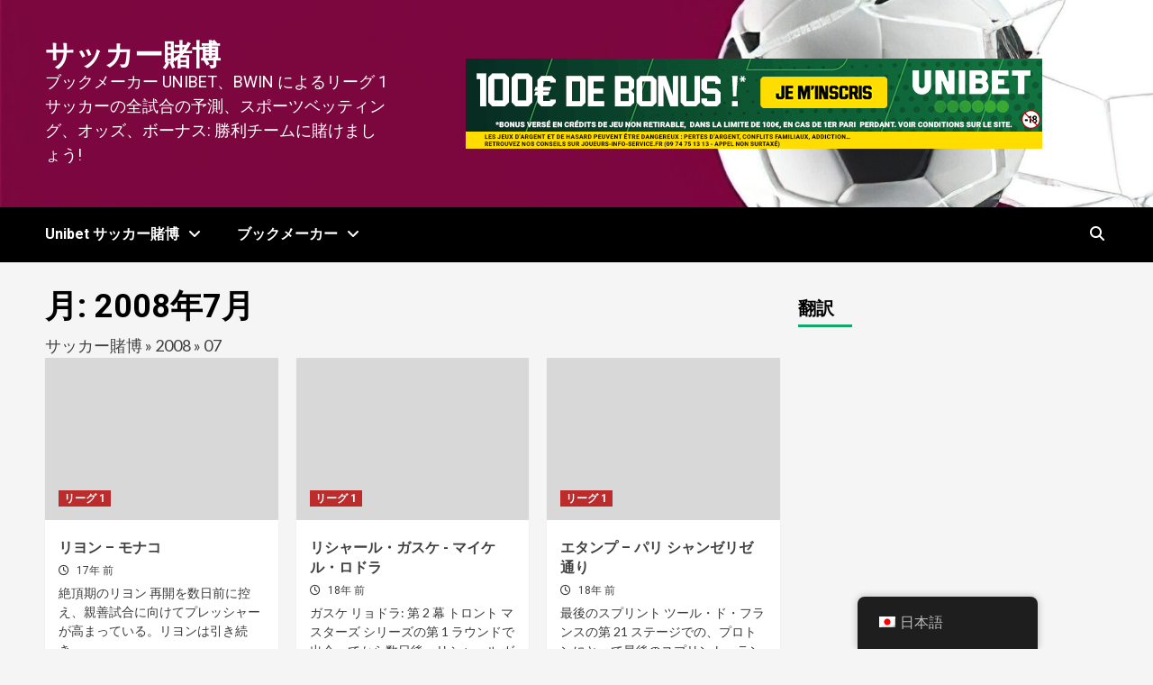

--- FILE ---
content_type: text/html; charset=UTF-8
request_url: https://www.foot-parier.com/ja/2008/07/
body_size: 26375
content:
<!doctype html>
<html dir="ltr" lang="ja"
	prefix="og: https://ogp.me/ns#" >
<head>
    <meta charset="UTF-8">
    <meta name="viewport" content="width=device-width, initial-scale=1">
    <link rel="profile" href="http://gmpg.org/xfn/11">
    <title>2008 年 5 月 7 日 - サッカー賭博</title>

		<!-- All in One SEO Pro 4.2.0 -->
		<meta name="robots" content="noindex, max-snippet:-1, max-image-preview:large, max-video-preview:-1" />
		<meta name="google-site-verification" content="DRC8nZXQ7VwERe3dSWIQe4zspg32LkqY00weBBz_wjU" />
		<link rel="canonical" href="https://www.foot-parier.com/ja/2008/07/" />
		<link rel="next" href="https://www.foot-parier.com/ja/2008/07/page/2/" />
		<script type="application/ld+json" class="aioseo-schema">{
    "@context": "https:\/\/schema.org",
    "@graph": [
        {
            "@type": "WebSite",
            "@id": "https:\/\/www.foot-parier.com\/ja\/#website",
            "url": "https:\/\/www.foot-parier.com\/ja\/",
            "name": "\u30b5\u30c3\u30ab\u30fc\u8ced\u535a",
            "description": "\u30d6\u30c3\u30af\u30e1\u30fc\u30ab\u30fc Unibet\u3001Bwin \u306b\u3088\u308b\u30ea\u30fc\u30b0 1 \u30b5\u30c3\u30ab\u30fc\u306e\u5168\u8a66\u5408\u306e\u4e88\u6e2c\u3001\u30b9\u30dd\u30fc\u30c4\u30d9\u30c3\u30c6\u30a3\u30f3\u30b0\u3001\u30aa\u30c3\u30ba\u3001\u30dc\u30fc\u30ca\u30b9: \u52dd\u5229\u30c1\u30fc\u30e0\u306b\u8ced\u3051\u307e\u3057\u3087\u3046!",
            "inLanguage": "ja",
            "publisher": {
                "@id": "https:\/\/www.foot-parier.com\/ja\/#organization"
            }
        },
        {
            "@type": "Organization",
            "@id": "https:\/\/www.foot-parier.com\/ja\/#organization",
            "name": "\u30b5\u30c3\u30ab\u30fc\u306e\u8ced\u3051",
            "url": "https:\/\/www.foot-parier.com\/ja\/"
        },
        {
            "@type": "BreadcrumbList",
            "@id": "https:\/\/www.foot-parier.com\/ja\/2008\/07\/#breadcrumblist",
            "itemListElement": [
                {
                    "@type": "ListItem",
                    "@id": "https:\/\/www.foot-parier.com\/ja\/#listItem",
                    "position": 1,
                    "item": {
                        "@type": "WebPage",
                        "@id": "https:\/\/www.foot-parier.com\/ja\/",
                        "name": "\u5bb6",
                        "description": "\u7a76\u6975\u306e\u30ac\u30a4\u30c9\u3001\u4e88\u6e2c\u3001\u30b9\u30dd\u30fc\u30c4\u30d9\u30c3\u30c6\u30a3\u30f3\u30b0\u3001\u6700\u9ad8\u306e\u30dc\u30fc\u30ca\u30b9\u30d6\u30c3\u30af\u30e1\u30fc\u30ab\u30fc: Unibet\u3001Bwin!\u26bd\u3067\u306e\u30b5\u30c3\u30ab\u30fc\u306e\u5168\u8a66\u5408\u306e\u30d9\u30c3\u30c8\u30aa\u30c3\u30ba",
                        "url": "https:\/\/www.foot-parier.com\/ja\/"
                    },
                    "nextItem": "https:\/\/www.foot-parier.com\/ja\/2008\/#listItem"
                },
                {
                    "@type": "ListItem",
                    "@id": "https:\/\/www.foot-parier.com\/ja\/2008\/#listItem",
                    "position": 2,
                    "item": {
                        "@type": "WebPage",
                        "@id": "https:\/\/www.foot-parier.com\/ja\/2008\/",
                        "name": "2008",
                        "url": "https:\/\/www.foot-parier.com\/ja\/2008\/"
                    },
                    "nextItem": "https:\/\/www.foot-parier.com\/ja\/2008\/07\/#listItem",
                    "previousItem": "https:\/\/www.foot-parier.com\/ja\/#listItem"
                },
                {
                    "@type": "ListItem",
                    "@id": "https:\/\/www.foot-parier.com\/ja\/2008\/07\/#listItem",
                    "position": 3,
                    "item": {
                        "@type": "WebPage",
                        "@id": "https:\/\/www.foot-parier.com\/ja\/2008\/07\/",
                        "name": "2008 \u5e74 7 \u6708 7 \u65e5",
                        "url": "https:\/\/www.foot-parier.com\/ja\/2008\/07\/"
                    },
                    "previousItem": "https:\/\/www.foot-parier.com\/ja\/2008\/#listItem"
                }
            ]
        },
        {
            "@type": "CollectionPage",
            "@id": "https:\/\/www.foot-parier.com\/ja\/2008\/07\/#collectionpage",
            "url": "https:\/\/www.foot-parier.com\/ja\/2008\/07\/",
            "name": "2008 \u5e74 5 \u6708 7 \u65e5 - \u30b5\u30c3\u30ab\u30fc\u8ced\u535a",
            "inLanguage": "ja",
            "isPartOf": {
                "@id": "https:\/\/www.foot-parier.com\/ja\/#website"
            },
            "breadcrumb": {
                "@id": "https:\/\/www.foot-parier.com\/ja\/2008\/07\/#breadcrumblist"
            }
        }
    ]
}</script>
		<!-- All in One SEO Pro -->

<link rel='dns-prefetch' href='//www.googletagmanager.com' />
<link rel='dns-prefetch' href='//fonts.googleapis.com' />
<link rel="alternate" type="application/rss+xml" title="Parier Foot &raquo; フィード" href="https://www.foot-parier.com/ja/feed/" />
<link rel="alternate" type="application/rss+xml" title="Parier Foot &raquo; コメントフィード" href="https://www.foot-parier.com/ja/comments/feed/" />
<script type="text/javascript">
window._wpemojiSettings = {"baseUrl":"https:\/\/s.w.org\/images\/core\/emoji\/14.0.0\/72x72\/","ext":".png","svgUrl":"https:\/\/s.w.org\/images\/core\/emoji\/14.0.0\/svg\/","svgExt":".svg","source":{"concatemoji":"https:\/\/www.foot-parier.com\/wp-includes\/js\/wp-emoji-release.min.js?ver=6.3.7"}};
/*! This file is auto-generated */
!function(i,n){var o,s,e;function c(e){try{var t={supportTests:e,timestamp:(new Date).valueOf()};sessionStorage.setItem(o,JSON.stringify(t))}catch(e){}}function p(e,t,n){e.clearRect(0,0,e.canvas.width,e.canvas.height),e.fillText(t,0,0);var t=new Uint32Array(e.getImageData(0,0,e.canvas.width,e.canvas.height).data),r=(e.clearRect(0,0,e.canvas.width,e.canvas.height),e.fillText(n,0,0),new Uint32Array(e.getImageData(0,0,e.canvas.width,e.canvas.height).data));return t.every(function(e,t){return e===r[t]})}function u(e,t,n){switch(t){case"flag":return n(e,"\ud83c\udff3\ufe0f\u200d\u26a7\ufe0f","\ud83c\udff3\ufe0f\u200b\u26a7\ufe0f")?!1:!n(e,"\ud83c\uddfa\ud83c\uddf3","\ud83c\uddfa\u200b\ud83c\uddf3")&&!n(e,"\ud83c\udff4\udb40\udc67\udb40\udc62\udb40\udc65\udb40\udc6e\udb40\udc67\udb40\udc7f","\ud83c\udff4\u200b\udb40\udc67\u200b\udb40\udc62\u200b\udb40\udc65\u200b\udb40\udc6e\u200b\udb40\udc67\u200b\udb40\udc7f");case"emoji":return!n(e,"\ud83e\udef1\ud83c\udffb\u200d\ud83e\udef2\ud83c\udfff","\ud83e\udef1\ud83c\udffb\u200b\ud83e\udef2\ud83c\udfff")}return!1}function f(e,t,n){var r="undefined"!=typeof WorkerGlobalScope&&self instanceof WorkerGlobalScope?new OffscreenCanvas(300,150):i.createElement("canvas"),a=r.getContext("2d",{willReadFrequently:!0}),o=(a.textBaseline="top",a.font="600 32px Arial",{});return e.forEach(function(e){o[e]=t(a,e,n)}),o}function t(e){var t=i.createElement("script");t.src=e,t.defer=!0,i.head.appendChild(t)}"undefined"!=typeof Promise&&(o="wpEmojiSettingsSupports",s=["flag","emoji"],n.supports={everything:!0,everythingExceptFlag:!0},e=new Promise(function(e){i.addEventListener("DOMContentLoaded",e,{once:!0})}),new Promise(function(t){var n=function(){try{var e=JSON.parse(sessionStorage.getItem(o));if("object"==typeof e&&"number"==typeof e.timestamp&&(new Date).valueOf()<e.timestamp+604800&&"object"==typeof e.supportTests)return e.supportTests}catch(e){}return null}();if(!n){if("undefined"!=typeof Worker&&"undefined"!=typeof OffscreenCanvas&&"undefined"!=typeof URL&&URL.createObjectURL&&"undefined"!=typeof Blob)try{var e="postMessage("+f.toString()+"("+[JSON.stringify(s),u.toString(),p.toString()].join(",")+"));",r=new Blob([e],{type:"text/javascript"}),a=new Worker(URL.createObjectURL(r),{name:"wpTestEmojiSupports"});return void(a.onmessage=function(e){c(n=e.data),a.terminate(),t(n)})}catch(e){}c(n=f(s,u,p))}t(n)}).then(function(e){for(var t in e)n.supports[t]=e[t],n.supports.everything=n.supports.everything&&n.supports[t],"flag"!==t&&(n.supports.everythingExceptFlag=n.supports.everythingExceptFlag&&n.supports[t]);n.supports.everythingExceptFlag=n.supports.everythingExceptFlag&&!n.supports.flag,n.DOMReady=!1,n.readyCallback=function(){n.DOMReady=!0}}).then(function(){return e}).then(function(){var e;n.supports.everything||(n.readyCallback(),(e=n.source||{}).concatemoji?t(e.concatemoji):e.wpemoji&&e.twemoji&&(t(e.twemoji),t(e.wpemoji)))}))}((window,document),window._wpemojiSettings);
</script>
<style type="text/css">
img.wp-smiley,
img.emoji {
	display: inline !important;
	border: none !important;
	box-shadow: none !important;
	height: 1em !important;
	width: 1em !important;
	margin: 0 0.07em !important;
	vertical-align: -0.1em !important;
	background: none !important;
	padding: 0 !important;
}
</style>
	
<link rel='stylesheet' id='wp-block-library-css' href='https://www.foot-parier.com/wp-includes/css/dist/block-library/style.min.css?ver=6.3.7' type='text/css' media='all' />
<style id='classic-theme-styles-inline-css' type='text/css'>
/*! This file is auto-generated */
.wp-block-button__link{color:#fff;background-color:#32373c;border-radius:9999px;box-shadow:none;text-decoration:none;padding:calc(.667em + 2px) calc(1.333em + 2px);font-size:1.125em}.wp-block-file__button{background:#32373c;color:#fff;text-decoration:none}
</style>
<style id='global-styles-inline-css' type='text/css'>
body{--wp--preset--color--black: #000000;--wp--preset--color--cyan-bluish-gray: #abb8c3;--wp--preset--color--white: #ffffff;--wp--preset--color--pale-pink: #f78da7;--wp--preset--color--vivid-red: #cf2e2e;--wp--preset--color--luminous-vivid-orange: #ff6900;--wp--preset--color--luminous-vivid-amber: #fcb900;--wp--preset--color--light-green-cyan: #7bdcb5;--wp--preset--color--vivid-green-cyan: #00d084;--wp--preset--color--pale-cyan-blue: #8ed1fc;--wp--preset--color--vivid-cyan-blue: #0693e3;--wp--preset--color--vivid-purple: #9b51e0;--wp--preset--gradient--vivid-cyan-blue-to-vivid-purple: linear-gradient(135deg,rgba(6,147,227,1) 0%,rgb(155,81,224) 100%);--wp--preset--gradient--light-green-cyan-to-vivid-green-cyan: linear-gradient(135deg,rgb(122,220,180) 0%,rgb(0,208,130) 100%);--wp--preset--gradient--luminous-vivid-amber-to-luminous-vivid-orange: linear-gradient(135deg,rgba(252,185,0,1) 0%,rgba(255,105,0,1) 100%);--wp--preset--gradient--luminous-vivid-orange-to-vivid-red: linear-gradient(135deg,rgba(255,105,0,1) 0%,rgb(207,46,46) 100%);--wp--preset--gradient--very-light-gray-to-cyan-bluish-gray: linear-gradient(135deg,rgb(238,238,238) 0%,rgb(169,184,195) 100%);--wp--preset--gradient--cool-to-warm-spectrum: linear-gradient(135deg,rgb(74,234,220) 0%,rgb(151,120,209) 20%,rgb(207,42,186) 40%,rgb(238,44,130) 60%,rgb(251,105,98) 80%,rgb(254,248,76) 100%);--wp--preset--gradient--blush-light-purple: linear-gradient(135deg,rgb(255,206,236) 0%,rgb(152,150,240) 100%);--wp--preset--gradient--blush-bordeaux: linear-gradient(135deg,rgb(254,205,165) 0%,rgb(254,45,45) 50%,rgb(107,0,62) 100%);--wp--preset--gradient--luminous-dusk: linear-gradient(135deg,rgb(255,203,112) 0%,rgb(199,81,192) 50%,rgb(65,88,208) 100%);--wp--preset--gradient--pale-ocean: linear-gradient(135deg,rgb(255,245,203) 0%,rgb(182,227,212) 50%,rgb(51,167,181) 100%);--wp--preset--gradient--electric-grass: linear-gradient(135deg,rgb(202,248,128) 0%,rgb(113,206,126) 100%);--wp--preset--gradient--midnight: linear-gradient(135deg,rgb(2,3,129) 0%,rgb(40,116,252) 100%);--wp--preset--font-size--small: 13px;--wp--preset--font-size--medium: 20px;--wp--preset--font-size--large: 36px;--wp--preset--font-size--x-large: 42px;--wp--preset--spacing--20: 0.44rem;--wp--preset--spacing--30: 0.67rem;--wp--preset--spacing--40: 1rem;--wp--preset--spacing--50: 1.5rem;--wp--preset--spacing--60: 2.25rem;--wp--preset--spacing--70: 3.38rem;--wp--preset--spacing--80: 5.06rem;--wp--preset--shadow--natural: 6px 6px 9px rgba(0, 0, 0, 0.2);--wp--preset--shadow--deep: 12px 12px 50px rgba(0, 0, 0, 0.4);--wp--preset--shadow--sharp: 6px 6px 0px rgba(0, 0, 0, 0.2);--wp--preset--shadow--outlined: 6px 6px 0px -3px rgba(255, 255, 255, 1), 6px 6px rgba(0, 0, 0, 1);--wp--preset--shadow--crisp: 6px 6px 0px rgba(0, 0, 0, 1);}:where(.is-layout-flex){gap: 0.5em;}:where(.is-layout-grid){gap: 0.5em;}body .is-layout-flow > .alignleft{float: left;margin-inline-start: 0;margin-inline-end: 2em;}body .is-layout-flow > .alignright{float: right;margin-inline-start: 2em;margin-inline-end: 0;}body .is-layout-flow > .aligncenter{margin-left: auto !important;margin-right: auto !important;}body .is-layout-constrained > .alignleft{float: left;margin-inline-start: 0;margin-inline-end: 2em;}body .is-layout-constrained > .alignright{float: right;margin-inline-start: 2em;margin-inline-end: 0;}body .is-layout-constrained > .aligncenter{margin-left: auto !important;margin-right: auto !important;}body .is-layout-constrained > :where(:not(.alignleft):not(.alignright):not(.alignfull)){max-width: var(--wp--style--global--content-size);margin-left: auto !important;margin-right: auto !important;}body .is-layout-constrained > .alignwide{max-width: var(--wp--style--global--wide-size);}body .is-layout-flex{display: flex;}body .is-layout-flex{flex-wrap: wrap;align-items: center;}body .is-layout-flex > *{margin: 0;}body .is-layout-grid{display: grid;}body .is-layout-grid > *{margin: 0;}:where(.wp-block-columns.is-layout-flex){gap: 2em;}:where(.wp-block-columns.is-layout-grid){gap: 2em;}:where(.wp-block-post-template.is-layout-flex){gap: 1.25em;}:where(.wp-block-post-template.is-layout-grid){gap: 1.25em;}.has-black-color{color: var(--wp--preset--color--black) !important;}.has-cyan-bluish-gray-color{color: var(--wp--preset--color--cyan-bluish-gray) !important;}.has-white-color{color: var(--wp--preset--color--white) !important;}.has-pale-pink-color{color: var(--wp--preset--color--pale-pink) !important;}.has-vivid-red-color{color: var(--wp--preset--color--vivid-red) !important;}.has-luminous-vivid-orange-color{color: var(--wp--preset--color--luminous-vivid-orange) !important;}.has-luminous-vivid-amber-color{color: var(--wp--preset--color--luminous-vivid-amber) !important;}.has-light-green-cyan-color{color: var(--wp--preset--color--light-green-cyan) !important;}.has-vivid-green-cyan-color{color: var(--wp--preset--color--vivid-green-cyan) !important;}.has-pale-cyan-blue-color{color: var(--wp--preset--color--pale-cyan-blue) !important;}.has-vivid-cyan-blue-color{color: var(--wp--preset--color--vivid-cyan-blue) !important;}.has-vivid-purple-color{color: var(--wp--preset--color--vivid-purple) !important;}.has-black-background-color{background-color: var(--wp--preset--color--black) !important;}.has-cyan-bluish-gray-background-color{background-color: var(--wp--preset--color--cyan-bluish-gray) !important;}.has-white-background-color{background-color: var(--wp--preset--color--white) !important;}.has-pale-pink-background-color{background-color: var(--wp--preset--color--pale-pink) !important;}.has-vivid-red-background-color{background-color: var(--wp--preset--color--vivid-red) !important;}.has-luminous-vivid-orange-background-color{background-color: var(--wp--preset--color--luminous-vivid-orange) !important;}.has-luminous-vivid-amber-background-color{background-color: var(--wp--preset--color--luminous-vivid-amber) !important;}.has-light-green-cyan-background-color{background-color: var(--wp--preset--color--light-green-cyan) !important;}.has-vivid-green-cyan-background-color{background-color: var(--wp--preset--color--vivid-green-cyan) !important;}.has-pale-cyan-blue-background-color{background-color: var(--wp--preset--color--pale-cyan-blue) !important;}.has-vivid-cyan-blue-background-color{background-color: var(--wp--preset--color--vivid-cyan-blue) !important;}.has-vivid-purple-background-color{background-color: var(--wp--preset--color--vivid-purple) !important;}.has-black-border-color{border-color: var(--wp--preset--color--black) !important;}.has-cyan-bluish-gray-border-color{border-color: var(--wp--preset--color--cyan-bluish-gray) !important;}.has-white-border-color{border-color: var(--wp--preset--color--white) !important;}.has-pale-pink-border-color{border-color: var(--wp--preset--color--pale-pink) !important;}.has-vivid-red-border-color{border-color: var(--wp--preset--color--vivid-red) !important;}.has-luminous-vivid-orange-border-color{border-color: var(--wp--preset--color--luminous-vivid-orange) !important;}.has-luminous-vivid-amber-border-color{border-color: var(--wp--preset--color--luminous-vivid-amber) !important;}.has-light-green-cyan-border-color{border-color: var(--wp--preset--color--light-green-cyan) !important;}.has-vivid-green-cyan-border-color{border-color: var(--wp--preset--color--vivid-green-cyan) !important;}.has-pale-cyan-blue-border-color{border-color: var(--wp--preset--color--pale-cyan-blue) !important;}.has-vivid-cyan-blue-border-color{border-color: var(--wp--preset--color--vivid-cyan-blue) !important;}.has-vivid-purple-border-color{border-color: var(--wp--preset--color--vivid-purple) !important;}.has-vivid-cyan-blue-to-vivid-purple-gradient-background{background: var(--wp--preset--gradient--vivid-cyan-blue-to-vivid-purple) !important;}.has-light-green-cyan-to-vivid-green-cyan-gradient-background{background: var(--wp--preset--gradient--light-green-cyan-to-vivid-green-cyan) !important;}.has-luminous-vivid-amber-to-luminous-vivid-orange-gradient-background{background: var(--wp--preset--gradient--luminous-vivid-amber-to-luminous-vivid-orange) !important;}.has-luminous-vivid-orange-to-vivid-red-gradient-background{background: var(--wp--preset--gradient--luminous-vivid-orange-to-vivid-red) !important;}.has-very-light-gray-to-cyan-bluish-gray-gradient-background{background: var(--wp--preset--gradient--very-light-gray-to-cyan-bluish-gray) !important;}.has-cool-to-warm-spectrum-gradient-background{background: var(--wp--preset--gradient--cool-to-warm-spectrum) !important;}.has-blush-light-purple-gradient-background{background: var(--wp--preset--gradient--blush-light-purple) !important;}.has-blush-bordeaux-gradient-background{background: var(--wp--preset--gradient--blush-bordeaux) !important;}.has-luminous-dusk-gradient-background{background: var(--wp--preset--gradient--luminous-dusk) !important;}.has-pale-ocean-gradient-background{background: var(--wp--preset--gradient--pale-ocean) !important;}.has-electric-grass-gradient-background{background: var(--wp--preset--gradient--electric-grass) !important;}.has-midnight-gradient-background{background: var(--wp--preset--gradient--midnight) !important;}.has-small-font-size{font-size: var(--wp--preset--font-size--small) !important;}.has-medium-font-size{font-size: var(--wp--preset--font-size--medium) !important;}.has-large-font-size{font-size: var(--wp--preset--font-size--large) !important;}.has-x-large-font-size{font-size: var(--wp--preset--font-size--x-large) !important;}
.wp-block-navigation a:where(:not(.wp-element-button)){color: inherit;}
:where(.wp-block-post-template.is-layout-flex){gap: 1.25em;}:where(.wp-block-post-template.is-layout-grid){gap: 1.25em;}
:where(.wp-block-columns.is-layout-flex){gap: 2em;}:where(.wp-block-columns.is-layout-grid){gap: 2em;}
.wp-block-pullquote{font-size: 1.5em;line-height: 1.6;}
</style>
<link rel='stylesheet' id='ctf_styles-css' href='https://www.foot-parier.com/wp-content/plugins/custom-twitter-feeds/css/ctf-styles.min.css?ver=2.1.2' type='text/css' media='all' />
<link rel='stylesheet' id='trp-floater-language-switcher-style-css' href='https://www.foot-parier.com/wp-content/plugins/translatepress-multilingual/assets/css/trp-floater-language-switcher.css?ver=2.6.2' type='text/css' media='all' />
<link rel='stylesheet' id='trp-language-switcher-style-css' href='https://www.foot-parier.com/wp-content/plugins/translatepress-multilingual/assets/css/trp-language-switcher.css?ver=2.6.2' type='text/css' media='all' />
<link rel='stylesheet' id='newsment-google-fonts-css' href='https://fonts.googleapis.com/css?family=Roboto:100,300,400,500,700' type='text/css' media='all' />
<link rel='stylesheet' id='bootstrap-css' href='https://www.foot-parier.com/wp-content/themes/covernews/assets/bootstrap/css/bootstrap.min.css?ver=6.3.7' type='text/css' media='all' />
<link rel='stylesheet' id='covernews-style-css' href='https://www.foot-parier.com/wp-content/themes/covernews/style.css?ver=6.3.7' type='text/css' media='all' />
<link rel='stylesheet' id='newsment-css' href='https://www.foot-parier.com/wp-content/themes/newsment/style.css?ver=1.0.0' type='text/css' media='all' />
<link rel='stylesheet' id='font-awesome-v6-css' href='https://www.foot-parier.com/wp-content/themes/covernews/assets/font-awesome-v6/css/all.min.css?ver=6.3.7' type='text/css' media='all' />
<link rel='stylesheet' id='slick-css' href='https://www.foot-parier.com/wp-content/themes/covernews/assets/slick/css/slick.css?ver=6.3.7' type='text/css' media='all' />
<link rel='stylesheet' id='covernews-google-fonts-css' href='https://fonts.googleapis.com/css?family=Source%20Sans%20Pro:400,400i,700,700i|Lato:400,300,400italic,900,700&#038;subset=latin,latin-ext' type='text/css' media='all' />
<link rel='stylesheet' id='recent-posts-widget-with-thumbnails-public-style-css' href='https://www.foot-parier.com/wp-content/plugins/recent-posts-widget-with-thumbnails/public.css?ver=7.1.1' type='text/css' media='all' />
<link rel='stylesheet' id='soccer-info-front-css' href='https://www.foot-parier.com/wp-content/plugins/soccer-info/css/soccer-info-front.css?ver=6.3.7' type='text/css' media='all' />
<script type='text/javascript' src='https://www.foot-parier.com/wp-includes/js/jquery/jquery.min.js?ver=3.7.0' id='jquery-core-js'></script>
<script type='text/javascript' src='https://www.foot-parier.com/wp-includes/js/jquery/jquery-migrate.min.js?ver=3.4.1' id='jquery-migrate-js'></script>
<script type='text/javascript' id='seo-automated-link-building-js-extra'>
/* <![CDATA[ */
var seoAutomatedLinkBuilding = {"ajaxUrl":"https:\/\/www.foot-parier.com\/wp-admin\/admin-ajax.php"};
/* ]]> */
</script>
<script type='text/javascript' src='https://www.foot-parier.com/wp-content/plugins/seo-automated-link-building/js/seo-automated-link-building.js?ver=6.3.7' id='seo-automated-link-building-js'></script>

<!-- Google アナリティクス スニペット (Site Kit が追加) -->
<script type='text/javascript' src='https://www.googletagmanager.com/gtag/js?id=UA-198326512-2' id='google_gtagjs-js' async></script>
<script id="google_gtagjs-js-after" type="text/javascript">
window.dataLayer = window.dataLayer || [];function gtag(){dataLayer.push(arguments);}
gtag('set', 'linker', {"domains":["www.foot-parier.com"]} );
gtag("js", new Date());
gtag("set", "developer_id.dZTNiMT", true);
gtag("config", "UA-198326512-2", {"anonymize_ip":true});
gtag("config", "G-F1P76WW75P");
</script>

<!-- (ここまで) Google アナリティクス スニペット (Site Kit が追加) -->
<link rel="https://api.w.org/" href="https://www.foot-parier.com/ja/wp-json/" /><link rel="EditURI" type="application/rsd+xml" title="RSD" href="https://www.foot-parier.com/xmlrpc.php?rsd" />
<meta name="generator" content="WordPress 6.3.7" />
<meta name="generator" content="Site Kit by Google 1.109.0" /><link rel="alternate" hreflang="fr-FR" href="https://www.foot-parier.com/2008/07/"/>
<link rel="alternate" hreflang="it-IT" href="https://www.foot-parier.com/it/2008/07/"/>
<link rel="alternate" hreflang="es-ES" href="https://www.foot-parier.com/es/2008/07/"/>
<link rel="alternate" hreflang="de-DE" href="https://www.foot-parier.com/de/2008/07/"/>
<link rel="alternate" hreflang="pt-BR" href="https://www.foot-parier.com/pt/2008/07/"/>
<link rel="alternate" hreflang="pl-PL" href="https://www.foot-parier.com/pl/2008/07/"/>
<link rel="alternate" hreflang="cs-CZ" href="https://www.foot-parier.com/cs/2008/07/"/>
<link rel="alternate" hreflang="el" href="https://www.foot-parier.com/el/2008/07/"/>
<link rel="alternate" hreflang="ro-RO" href="https://www.foot-parier.com/ro/2008/07/"/>
<link rel="alternate" hreflang="nl-NL" href="https://www.foot-parier.com/nl/2008/07/"/>
<link rel="alternate" hreflang="tr-TR" href="https://www.foot-parier.com/tr/2008/07/"/>
<link rel="alternate" hreflang="ar" href="https://www.foot-parier.com/ar/2008/07/"/>
<link rel="alternate" hreflang="uk" href="https://www.foot-parier.com/uk/2008/07/"/>
<link rel="alternate" hreflang="ru-RU" href="https://www.foot-parier.com/ru/2008/07/"/>
<link rel="alternate" hreflang="ja" href="https://www.foot-parier.com/ja/2008/07/"/>
<link rel="alternate" hreflang="hi-IN" href="https://www.foot-parier.com/hi/2008/07/"/>
<link rel="alternate" hreflang="sv-SE" href="https://www.foot-parier.com/sv/2008/07/"/>
<link rel="alternate" hreflang="fr" href="https://www.foot-parier.com/2008/07/"/>
<link rel="alternate" hreflang="it" href="https://www.foot-parier.com/it/2008/07/"/>
<link rel="alternate" hreflang="es" href="https://www.foot-parier.com/es/2008/07/"/>
<link rel="alternate" hreflang="de" href="https://www.foot-parier.com/de/2008/07/"/>
<link rel="alternate" hreflang="pt" href="https://www.foot-parier.com/pt/2008/07/"/>
<link rel="alternate" hreflang="pl" href="https://www.foot-parier.com/pl/2008/07/"/>
<link rel="alternate" hreflang="cs" href="https://www.foot-parier.com/cs/2008/07/"/>
<link rel="alternate" hreflang="ro" href="https://www.foot-parier.com/ro/2008/07/"/>
<link rel="alternate" hreflang="nl" href="https://www.foot-parier.com/nl/2008/07/"/>
<link rel="alternate" hreflang="tr" href="https://www.foot-parier.com/tr/2008/07/"/>
<link rel="alternate" hreflang="ru" href="https://www.foot-parier.com/ru/2008/07/"/>
<link rel="alternate" hreflang="hi" href="https://www.foot-parier.com/hi/2008/07/"/>
<link rel="alternate" hreflang="sv" href="https://www.foot-parier.com/sv/2008/07/"/>
        <style type="text/css">
                        body .masthead-banner.data-bg:before {
                background: rgba(0,0,0,0);
            }
                        .site-title a,
            .site-header .site-branding .site-title a:visited,
            .site-header .site-branding .site-title a:hover,
            .site-description {
                color: #ffffff;
            }

            .site-branding .site-title {
                font-size: 32px;
            }

            @media only screen and (max-width: 640px) {
                .header-layout-3 .site-header .site-branding .site-title,
                .site-branding .site-title {
                    font-size: 60px;

                }
              }   

           @media only screen and (max-width: 375px) {
               .header-layout-3 .site-header .site-branding .site-title,
               .site-branding .site-title {
                        font-size: 50px;

                    }
                }
                
                    @media (min-width: 768px){
            .elementor-default .elementor-section.elementor-section-full_width > .elementor-container,
            .elementor-page .elementor-section.elementor-section-full_width > .elementor-container,
            .elementor-default .elementor-section.elementor-section-boxed > .elementor-container,
            .elementor-page .elementor-section.elementor-section-boxed > .elementor-container {
                max-width: 730px;
            }
        }
        @media (min-width: 992px){
            .elementor-default .elementor-section.elementor-section-full_width > .elementor-container,
            .elementor-page .elementor-section.elementor-section-full_width > .elementor-container,
            .elementor-default .elementor-section.elementor-section-boxed > .elementor-container,
            .elementor-page .elementor-section.elementor-section-boxed > .elementor-container {
                max-width: 950px;
            }
        }
        @media only screen and (min-width: 1401px){
            .elementor-default .elementor-section.elementor-section-full_width > .elementor-container,
            .elementor-page .elementor-section.elementor-section-full_width > .elementor-container,
            .elementor-default .elementor-section.elementor-section-boxed > .elementor-container,
            .elementor-page .elementor-section.elementor-section-boxed > .elementor-container {
                max-width: 1180px;
            }
        }
        @media only screen and (min-width: 1200px) and (max-width: 1400px){
            .elementor-default .elementor-section.elementor-section-full_width > .elementor-container,
            .elementor-page .elementor-section.elementor-section-full_width > .elementor-container,
            .elementor-default .elementor-section.elementor-section-boxed > .elementor-container,
            .elementor-page .elementor-section.elementor-section-boxed > .elementor-container {
                max-width: 1160px;
            }
        }
        @media (min-width: 1680px){            
            .elementor-default .elementor-section.elementor-section-full_width > .elementor-container,
            .elementor-page .elementor-section.elementor-section-full_width > .elementor-container,
            .elementor-default .elementor-section.elementor-section-boxed > .elementor-container,
            .elementor-page .elementor-section.elementor-section-boxed > .elementor-container {
                max-width: 1580px;
            }
        }
        
        .align-content-left .elementor-section-stretched,
        .align-content-right .elementor-section-stretched {
            max-width: 100%;
            left: 0 !important;
        }


        </style>
        <link rel="icon" href="https://www.foot-parier.com/wp-content/uploads/2022/02/Football.png" sizes="32x32" />
<link rel="icon" href="https://www.foot-parier.com/wp-content/uploads/2022/02/Football.png" sizes="192x192" />
<link rel="apple-touch-icon" href="https://www.foot-parier.com/wp-content/uploads/2022/02/Football.png" />
<meta name="msapplication-TileImage" content="https://www.foot-parier.com/wp-content/uploads/2022/02/Football.png" />
		<style type="text/css" id="wp-custom-css">
			.unibet {
  color: green;
  border: 5px solid green;
a   outline: none;
  text-decoration: none;
  padding: 2px 1px 0;
  margin:50px;
border-radius: 30px;

a:link
  color: #265301;


a:visited 
  color: #437A16;


a:focus 
  border-bottom: 1px solid;
  background: #BAE498;


a:hover 
  border-bottom: 1px solid;
  background: #CDFEAA;


a:active 
  background: #265301;
  color: #CDFEAA;
}




.bwin {
  color: black;
  border: 5px solid black;
a   outline: none;
  text-decoration: none;
  padding: 2px 1px 0;
	  margin:50px;


a:link
  color: #0061fc;


a:visited 
  color: white;


a:focus 
  border-bottom: 1px solid;
  background: white;


a:hover 
  border-bottom: 1px solid;
  background: #fcdc85;


a:active 
  background: #265301;
  color: #CDFEAA;
}

.unibetbread { 
font-size: 120%;

	}



.first-letter {
  text-transform: capitalize;
}

		</style>
		</head>

<body class="archive date wp-embed-responsive translatepress-ja hfeed default-content-layout default header-image-default align-content-left aft-and">

    <div id="af-preloader">
        <div id="loader-wrapper">
            <div id="loader"></div>
        </div>
    </div>

<div id="page" class="site">
    <a class="skip-link screen-reader-text" href="#content" data-no-translation="" data-trp-gettext="">コンテンツにスキップ</a>

<div class="header-layout-1">
        <header id="masthead" class="site-header">
                <div class="masthead-banner data-bg" data-background="https://www.foot-parier.com/wp-content/uploads/2022/12/cropped-world-cup-2022-qatar-1.jpg">
            <div class="container">
                <div class="row">
                    <div class="col-md-4">
                        <div class="site-branding">
                                                            <p class="site-title font-family-1">
                                    <a href="https://www.foot-parier.com/ja/" rel="home">サッカー賭博</a>
                                </p>
                            
                                                            <p class="site-description">ブックメーカー Unibet、Bwin によるリーグ 1 サッカーの全試合の予測、スポーツベッティング、オッズ、ボーナス: 勝利チームに賭けましょう!</p>
                                                    </div>
                    </div>
                    <div class="col-md-8">
                                <div class="banner-promotions-wrapper">
                            <div class="promotion-section">
                    <a href="https://www.foot-parier.com/ja/recommends/header/" target="_blank">
                        <img width="640" height="100" src="https://www.foot-parier.com/wp-content/uploads/2022/12/cropped-unibetgif.gif" class="attachment-full size-full" alt="" />                    </a>
                </div>
            
        </div>
        <!-- Trending line END -->
                        </div>
                </div>
            </div>
        </div>
        <nav id="site-navigation" class="main-navigation">
            <div class="container">
                <div class="row">
                    <div class="kol-12">
                        <div class="navigation-container">

                            <div class="main-navigation-container-items-wrapper">

                                <span class="toggle-menu" aria-controls="primary-menu" aria-expanded="false">
                                    <a href="javascript:void(0)" class="aft-void-menu">
                                        <span class="screen-reader-text" data-no-translation="" data-trp-gettext="">メインメニュー</span>
                                        <i class="ham"></i>
                                    </a>
                                </span>
                                <span class="af-mobile-site-title-wrap">
                                                                        <p class="site-title font-family-1">
                                        <a href="https://www.foot-parier.com/ja/" rel="home">サッカー賭博</a>
                                    </p>
                                </span>
                                <div class="menu main-menu"><ul id="primary-menu" class="menu"><li id="menu-item-1357" class="menu-item menu-item-type-post_type menu-item-object-page menu-item-has-children menu-item-1357"><a href="https://www.foot-parier.com/ja/%e3%83%a6%e3%83%8b%e3%83%99%e3%83%83%e3%83%88/">Unibet サッカー賭博</a>
<ul class="sub-menu">
	<li id="menu-item-3112" class="menu-item menu-item-type-post_type menu-item-object-post menu-item-3112"><a href="https://www.foot-parier.com/ja/%e3%83%9e%e3%83%ab%e3%82%bb%e3%82%a4%e3%83%a6%e3%82%aa%e3%83%aa%e3%83%b3%e3%83%94%e3%83%83%e3%82%af-paris-saint-germain/">Olympique de Marseille – Paris Saint-Germain</a></li>
</ul>
</li>
<li id="menu-item-1365" class="menu-item menu-item-type-custom menu-item-object-custom menu-item-has-children menu-item-1365"><a>ブックメーカー</a>
<ul class="sub-menu">
	<li id="menu-item-1887" class="menu-item menu-item-type-post_type menu-item-object-page menu-item-1887"><a href="https://www.foot-parier.com/ja/%e3%83%96%e3%82%a6%e3%82%a3%e3%83%b3/">ブウィン</a></li>
	<li id="menu-item-1886" class="menu-item menu-item-type-post_type menu-item-object-page menu-item-1886"><a href="https://www.foot-parier.com/ja/betclic/">ベトリック</a></li>
	<li id="menu-item-3239" class="menu-item menu-item-type-post_type menu-item-object-post menu-item-3239"><a href="https://www.foot-parier.com/ja/paris-saint-germain-%e3%83%88%e3%82%a5%e3%83%bc%e3%83%ab%e3%83%bc%e3%82%ba/">Paris Saint-Germain – トゥールーズ</a></li>
	<li id="menu-item-3271" class="trp-language-switcher-container menu-item menu-item-type-post_type menu-item-object-language_switcher current-language-menu-item menu-item-3271"><a href="https://www.foot-parier.com/ja/2008/07/"><span data-no-translation><img class="trp-flag-image" src="https://www.foot-parier.com/wp-content/plugins/translatepress-multilingual/assets/images/flags/ja.png" width="18" height="12" alt="ja" title="&#26085;&#26412;&#35486;"><span class="trp-ls-language-name">&#26085;&#26412;&#35486;</span></span></a></li>
	<li id="menu-item-3267" class="trp-language-switcher-container menu-item menu-item-type-post_type menu-item-object-language_switcher menu-item-3267"><a href="https://www.foot-parier.com/ru/2008/07/"><span data-no-translation><img class="trp-flag-image" src="https://www.foot-parier.com/wp-content/plugins/translatepress-multilingual/assets/images/flags/ru_RU.png" width="18" height="12" alt="ru_RU" title="&#1056;&#1091;&#1089;&#1089;&#1082;&#1080;&#1081;"><span class="trp-ls-language-name">&#1056;&#1091;&#1089;&#1089;&#1082;&#1080;&#1081;</span></span></a></li>
	<li id="menu-item-3268" class="trp-language-switcher-container menu-item menu-item-type-post_type menu-item-object-language_switcher menu-item-3268"><a href="https://www.foot-parier.com/de/2008/07/"><span data-no-translation><img class="trp-flag-image" src="https://www.foot-parier.com/wp-content/plugins/translatepress-multilingual/assets/images/flags/de_DE.png" width="18" height="12" alt="de_DE" title="Deutsch"><span class="trp-ls-language-name">Deutsch</span></span></a></li>
	<li id="menu-item-3269" class="trp-language-switcher-container menu-item menu-item-type-post_type menu-item-object-language_switcher menu-item-3269"><a href="https://www.foot-parier.com/es/2008/07/"><span data-no-translation><img class="trp-flag-image" src="https://www.foot-parier.com/wp-content/plugins/translatepress-multilingual/assets/images/flags/es_ES.png" width="18" height="12" alt="es_ES" title="Espa&ntilde;ol"><span class="trp-ls-language-name">Espa&ntilde;ol</span></span></a></li>
	<li id="menu-item-3270" class="trp-language-switcher-container menu-item menu-item-type-post_type menu-item-object-language_switcher menu-item-3270"><a href="https://www.foot-parier.com/it/2008/07/"><span data-no-translation><img class="trp-flag-image" src="https://www.foot-parier.com/wp-content/plugins/translatepress-multilingual/assets/images/flags/it_IT.png" width="18" height="12" alt="it_IT" title="Italiano"><span class="trp-ls-language-name">Italiano</span></span></a></li>
	<li id="menu-item-3272" class="trp-language-switcher-container menu-item menu-item-type-post_type menu-item-object-language_switcher menu-item-3272"><a href="https://www.foot-parier.com/2008/07/"><span data-no-translation><img class="trp-flag-image" src="https://www.foot-parier.com/wp-content/plugins/translatepress-multilingual/assets/images/flags/fr_FR.png" width="18" height="12" alt="fr_FR" title="Fran&ccedil;ais"><span class="trp-ls-language-name">Fran&ccedil;ais</span></span></a></li>
</ul>
</li>
</ul></div>
                            </div>
                            <div class="cart-search">

                                <div class="af-search-wrap">
                                    <div class="search-overlay">
                                        <a href="#" title="検索" class="search-icon">
                                            <i class="fa fa-search"></i>
                                        </a>
                                        <div class="af-search-form">
                                            <form role="search" method="get" class="search-form" action="https://www.foot-parier.com/ja/" data-trp-original-action="https://www.foot-parier.com/ja/">
				<label>
					<span class="screen-reader-text" data-no-translation="" data-trp-gettext="">検索:</span>
					<input type="search" class="search-field" placeholder="検索…" value="" name="s" data-no-translation-placeholder="" />
				</label>
				<input type="submit" class="search-submit" value="検索" data-no-translation-value="" />
			<input type="hidden" name="trp-form-language" value="ja"/></form>                                        </div>
                                    </div>
                                </div>
                            </div>


                        </div>
                    </div>
                </div>
            </div>
        </nav>
    </header>
</div>

    <div id="content" class="container">
    <div class="section-block-upper row">

                <div id="primary" class="content-area">
                    <main id="main" class="site-main">

                        
                            <header class="header-title-wrapper1">
                                <h1 class="page-title">月: <span>2008年7月</span></h1>				
                            <div class="aioseo-breadcrumbs"><span class="aioseo-breadcrumb">
	<a href="https://www.foot-parier.com/ja" title="サッカー賭博">サッカー賭博</a>
</span><span class="aioseo-breadcrumb-separator">»</span><span class="aioseo-breadcrumb">
	<a href="https://www.foot-parier.com/ja/2008/" title="2008">2008</a>
</span><span class="aioseo-breadcrumb-separator">»</span><span class="aioseo-breadcrumb">
	<a href="https://www.foot-parier.com/ja/2008/07/" title="07">07</a>
</span></div>                            </header><!-- .header-title-wrapper -->
                            <div class="row">
                            <div id="aft-inner-row">
                            

        <article id="post-446" class="col-lg-4 col-sm-4 col-md-4 latest-posts-grid post-446 post type-post status-publish format-standard hentry category-ligue-1 tag-lyon tag-monaco"                 data-mh="archive-layout-grid">
            
<div class="align-items-center">
        <div class="spotlight-post">
            <figure class="categorised-article inside-img">
                <div class="categorised-article-wrapper">
                    <div class="data-bg-hover data-bg-categorised read-bg-img">
                        <a href="https://www.foot-parier.com/ja/%e3%83%aa%e3%83%a8%e3%83%b3-%e3%83%a2%e3%83%8a%e3%82%b3-3/">
                                                    </a>
                    </div>
                                        <div class="figure-categories figure-categories-bg">
                        <ul class="cat-links"><li class="meta-category">
                             <a class="covernews-categories category-color-1" href="https://www.foot-parier.com/ja/サッカー/リーグ・アン/" alt="Ligue 1 の投稿をすべて表示" data-no-translation-alt=""> 
                                 リーグ 1
                             </a>
                        </li></ul>                    </div>
                </div>

            </figure>
            <figcaption>

                <h3 class="article-title article-title-1">
                    <a href="https://www.foot-parier.com/ja/%e3%83%aa%e3%83%a8%e3%83%b3-%e3%83%a2%e3%83%8a%e3%82%b3-3/">
                        リヨン – モナコ                    </a>
                </h3>
                <div class="grid-item-metadata">
                    
        <span class="author-links">
                            <span class="item-metadata posts-date">
                <i class="far fa-clock"></i>
                <a href="https://www.foot-parier.com/ja/2008/07/"> 
                    17年 前                    </a>
            </span>
                                </span>
                        </div>
                                    <div class="full-item-discription">
                        <div class="post-description">
                            <p>絶頂期のリヨン 再開を数日前に控え、親善試合に向けてプレッシャーが高まっている。リヨンは引き続き...</p>

                        </div>
                    </div>
                            </figcaption>
    </div>
    </div>







        </article>
    

        <article id="post-445" class="col-lg-4 col-sm-4 col-md-4 latest-posts-grid post-445 post type-post status-publish format-standard hentry category-ligue-1"                 data-mh="archive-layout-grid">
            
<div class="align-items-center">
        <div class="spotlight-post">
            <figure class="categorised-article inside-img">
                <div class="categorised-article-wrapper">
                    <div class="data-bg-hover data-bg-categorised read-bg-img">
                        <a href="https://www.foot-parier.com/ja/%e3%83%aa%e3%82%b7%e3%83%a3%e3%83%bc%e3%83%ab%e3%83%bb%e3%82%ac%e3%82%b9%e3%82%b1%e3%83%bb%e3%83%9e%e3%82%a4%e3%82%b1%e3%83%ab%e3%83%bb%e3%83%ad%e3%83%89%e3%83%a9/">
                                                    </a>
                    </div>
                                        <div class="figure-categories figure-categories-bg">
                        <ul class="cat-links"><li class="meta-category">
                             <a class="covernews-categories category-color-1" href="https://www.foot-parier.com/ja/サッカー/リーグ・アン/" alt="Ligue 1 の投稿をすべて表示" data-no-translation-alt=""> 
                                 リーグ 1
                             </a>
                        </li></ul>                    </div>
                </div>

            </figure>
            <figcaption>

                <h3 class="article-title article-title-1">
                    <a href="https://www.foot-parier.com/ja/%e3%83%aa%e3%82%b7%e3%83%a3%e3%83%bc%e3%83%ab%e3%83%bb%e3%82%ac%e3%82%b9%e3%82%b1%e3%83%bb%e3%83%9e%e3%82%a4%e3%82%b1%e3%83%ab%e3%83%bb%e3%83%ad%e3%83%89%e3%83%a9/">
                        リシャール・ガスケ - マイケル・ロドラ                    </a>
                </h3>
                <div class="grid-item-metadata">
                    
        <span class="author-links">
                            <span class="item-metadata posts-date">
                <i class="far fa-clock"></i>
                <a href="https://www.foot-parier.com/ja/2008/07/"> 
                    18年 前                    </a>
            </span>
                                </span>
                        </div>
                                    <div class="full-item-discription">
                        <div class="post-description">
                            <p>ガスケ リョドラ: 第 2 幕 トロント マスターズ シリーズの第 1 ラウンドで出会ってから数日後、リシャール ガスケと...</p>

                        </div>
                    </div>
                            </figcaption>
    </div>
    </div>







        </article>
    

        <article id="post-444" class="col-lg-4 col-sm-4 col-md-4 latest-posts-grid post-444 post type-post status-publish format-standard hentry category-ligue-1"                 data-mh="archive-layout-grid">
            
<div class="align-items-center">
        <div class="spotlight-post">
            <figure class="categorised-article inside-img">
                <div class="categorised-article-wrapper">
                    <div class="data-bg-hover data-bg-categorised read-bg-img">
                        <a href="https://www.foot-parier.com/ja/%e3%82%a8%e3%82%bf%e3%83%b3%e3%83%97%e3%80%81%e3%83%91%e3%83%aa%e3%80%81%e3%82%b7%e3%83%a3%e3%83%b3%e3%82%bc%e3%83%aa%e3%82%bc/">
                                                    </a>
                    </div>
                                        <div class="figure-categories figure-categories-bg">
                        <ul class="cat-links"><li class="meta-category">
                             <a class="covernews-categories category-color-1" href="https://www.foot-parier.com/ja/サッカー/リーグ・アン/" alt="Ligue 1 の投稿をすべて表示" data-no-translation-alt=""> 
                                 リーグ 1
                             </a>
                        </li></ul>                    </div>
                </div>

            </figure>
            <figcaption>

                <h3 class="article-title article-title-1">
                    <a href="https://www.foot-parier.com/ja/%e3%82%a8%e3%82%bf%e3%83%b3%e3%83%97%e3%80%81%e3%83%91%e3%83%aa%e3%80%81%e3%82%b7%e3%83%a3%e3%83%b3%e3%82%bc%e3%83%aa%e3%82%bc/">
                        エタンプ – パリ シャンゼリゼ通り                    </a>
                </h3>
                <div class="grid-item-metadata">
                    
        <span class="author-links">
                            <span class="item-metadata posts-date">
                <i class="far fa-clock"></i>
                <a href="https://www.foot-parier.com/ja/2008/07/"> 
                    18年 前                    </a>
            </span>
                                </span>
                        </div>
                                    <div class="full-item-discription">
                        <div class="post-description">
                            <p>最後のスプリント ツール・ド・フランスの第 21 ステージでの、プロトンにとって最後のスプリント。ランナー達は…</p>

                        </div>
                    </div>
                            </figcaption>
    </div>
    </div>







        </article>
    

        <article id="post-443" class="col-lg-4 col-sm-4 col-md-4 latest-posts-grid post-443 post type-post status-publish format-standard hentry category-ligue-1"                 data-mh="archive-layout-grid">
            
<div class="align-items-center">
        <div class="spotlight-post">
            <figure class="categorised-article inside-img">
                <div class="categorised-article-wrapper">
                    <div class="data-bg-hover data-bg-categorised read-bg-img">
                        <a href="https://www.foot-parier.com/ja/nice-%e3%82%b5%e3%83%b3%e3%83%86%e3%83%86%e3%82%a3%e3%82%a8%e3%83%b3%e3%83%8c/">
                                                    </a>
                    </div>
                                        <div class="figure-categories figure-categories-bg">
                        <ul class="cat-links"><li class="meta-category">
                             <a class="covernews-categories category-color-1" href="https://www.foot-parier.com/ja/サッカー/リーグ・アン/" alt="Ligue 1 の投稿をすべて表示" data-no-translation-alt=""> 
                                 リーグ 1
                             </a>
                        </li></ul>                    </div>
                </div>

            </figure>
            <figcaption>

                <h3 class="article-title article-title-1">
                    <a href="https://www.foot-parier.com/ja/nice-%e3%82%b5%e3%83%b3%e3%83%86%e3%83%86%e3%82%a3%e3%82%a8%e3%83%b3%e3%83%8c/">
                        ニース～サンテティエンヌ                    </a>
                </h3>
                <div class="grid-item-metadata">
                    
        <span class="author-links">
                            <span class="item-metadata posts-date">
                <i class="far fa-clock"></i>
                <a href="https://www.foot-parier.com/ja/2008/07/"> 
                    18年 前                    </a>
            </span>
                                </span>
                        </div>
                                    <div class="full-item-discription">
                        <div class="post-description">
                            <p>グリーンが表示されます ローラン・ルセイはサンテティエンヌに対する野心を抱いており、それを隠しません。採用活動はワクワクしますね…</p>

                        </div>
                    </div>
                            </figcaption>
    </div>
    </div>







        </article>
    

        <article id="post-442" class="col-lg-4 col-sm-4 col-md-4 latest-posts-grid post-442 post type-post status-publish format-standard hentry category-ligue-1"                 data-mh="archive-layout-grid">
            
<div class="align-items-center">
        <div class="spotlight-post">
            <figure class="categorised-article inside-img">
                <div class="categorised-article-wrapper">
                    <div class="data-bg-hover data-bg-categorised read-bg-img">
                        <a href="https://www.foot-parier.com/ja/%e3%83%ad%e3%82%a2%e3%83%b3%e3%83%8c%e3%83%bb%e3%83%a2%e3%83%b3%e3%83%aa%e3%83%a5%e3%82%bd%e3%83%b3/">
                                                    </a>
                    </div>
                                        <div class="figure-categories figure-categories-bg">
                        <ul class="cat-links"><li class="meta-category">
                             <a class="covernews-categories category-color-1" href="https://www.foot-parier.com/ja/サッカー/リーグ・アン/" alt="Ligue 1 の投稿をすべて表示" data-no-translation-alt=""> 
                                 リーグ 1
                             </a>
                        </li></ul>                    </div>
                </div>

            </figure>
            <figcaption>

                <h3 class="article-title article-title-1">
                    <a href="https://www.foot-parier.com/ja/%e3%83%ad%e3%82%a2%e3%83%b3%e3%83%8c%e3%83%bb%e3%83%a2%e3%83%b3%e3%83%aa%e3%83%a5%e3%82%bd%e3%83%b3/">
                        ロアンヌ – モンリュソン                    </a>
                </h3>
                <div class="grid-item-metadata">
                    
        <span class="author-links">
                            <span class="item-metadata posts-date">
                <i class="far fa-clock"></i>
                <a href="https://www.foot-parier.com/ja/2008/07/"> 
                    18年 前                    </a>
            </span>
                                </span>
                        </div>
                                    <div class="full-item-discription">
                        <div class="post-description">
                            <p>注目のスプリンターたち ロアンヌと...</p>

                        </div>
                    </div>
                            </figcaption>
    </div>
    </div>







        </article>
    

        <article id="post-441" class="col-lg-4 col-sm-4 col-md-4 latest-posts-grid post-441 post type-post status-publish format-standard hentry category-ligue-1"                 data-mh="archive-layout-grid">
            
<div class="align-items-center">
        <div class="spotlight-post">
            <figure class="categorised-article inside-img">
                <div class="categorised-article-wrapper">
                    <div class="data-bg-hover data-bg-categorised read-bg-img">
                        <a href="https://www.foot-parier.com/ja/%e3%83%b4%e3%82%a3%e3%83%a9%e3%83%bc%e3%82%b8%e3%83%a5%e3%83%bb%e3%83%89%e3%83%af%e3%82%b5%e3%83%b3%e3%83%bb%e3%82%b5%e3%83%b3%e3%83%86%e3%83%86%e3%82%a3%e3%82%a8%e3%83%b3%e3%83%8c/">
                                                    </a>
                    </div>
                                        <div class="figure-categories figure-categories-bg">
                        <ul class="cat-links"><li class="meta-category">
                             <a class="covernews-categories category-color-1" href="https://www.foot-parier.com/ja/サッカー/リーグ・アン/" alt="Ligue 1 の投稿をすべて表示" data-no-translation-alt=""> 
                                 リーグ 1
                             </a>
                        </li></ul>                    </div>
                </div>

            </figure>
            <figcaption>

                <h3 class="article-title article-title-1">
                    <a href="https://www.foot-parier.com/ja/%e3%83%b4%e3%82%a3%e3%83%a9%e3%83%bc%e3%82%b8%e3%83%a5%e3%83%bb%e3%83%89%e3%83%af%e3%82%b5%e3%83%b3%e3%83%bb%e3%82%b5%e3%83%b3%e3%83%86%e3%83%86%e3%82%a3%e3%82%a8%e3%83%b3%e3%83%8c/">
                        ブール・ドワザン – サン・テティエンヌ                    </a>
                </h3>
                <div class="grid-item-metadata">
                    
        <span class="author-links">
                            <span class="item-metadata posts-date">
                <i class="far fa-clock"></i>
                <a href="https://www.foot-parier.com/ja/2008/07/"> 
                    18年 前                    </a>
            </span>
                                </span>
                        </div>
                                    <div class="full-item-discription">
                        <div class="post-description">
                            <p>サンテティエンヌ方面 ツール・ド・フランスは、ブール・ドワザンとサンテティエンヌの間の争点となっているこの第 18 ステージをもってアルプスを後にします。で...</p>

                        </div>
                    </div>
                            </figcaption>
    </div>
    </div>







        </article>
    

        <article id="post-440" class="col-lg-4 col-sm-4 col-md-4 latest-posts-grid post-440 post type-post status-publish format-standard hentry category-ligue-1 tag-marseille tag-monaco"                 data-mh="archive-layout-grid">
            
<div class="align-items-center">
        <div class="spotlight-post">
            <figure class="categorised-article inside-img">
                <div class="categorised-article-wrapper">
                    <div class="data-bg-hover data-bg-categorised read-bg-img">
                        <a href="https://www.foot-parier.com/ja/%e3%83%9e%e3%83%ab%e3%82%bb%e3%82%a4%e3%83%a6-%e3%83%a2%e3%83%8a%e3%82%b3-4/">
                                                    </a>
                    </div>
                                        <div class="figure-categories figure-categories-bg">
                        <ul class="cat-links"><li class="meta-category">
                             <a class="covernews-categories category-color-1" href="https://www.foot-parier.com/ja/サッカー/リーグ・アン/" alt="Ligue 1 の投稿をすべて表示" data-no-translation-alt=""> 
                                 リーグ 1
                             </a>
                        </li></ul>                    </div>
                </div>

            </figure>
            <figcaption>

                <h3 class="article-title article-title-1">
                    <a href="https://www.foot-parier.com/ja/%e3%83%9e%e3%83%ab%e3%82%bb%e3%82%a4%e3%83%a6-%e3%83%a2%e3%83%8a%e3%82%b3-4/">
                        マルセイユ – モナコ                    </a>
                </h3>
                <div class="grid-item-metadata">
                    
        <span class="author-links">
                            <span class="item-metadata posts-date">
                <i class="far fa-clock"></i>
                <a href="https://www.foot-parier.com/ja/2008/07/"> 
                    18年 前                    </a>
            </span>
                                </span>
                        </div>
                                    <div class="full-item-discription">
                        <div class="post-description">
                            <p>自信に満ちたマルセイユ ヌーシャテル戦 (2-0) で成功を収めた後、マルセイユは勢力の台頭を確認しました...</p>

                        </div>
                    </div>
                            </figcaption>
    </div>
    </div>







        </article>
    

        <article id="post-438" class="col-lg-4 col-sm-4 col-md-4 latest-posts-grid post-438 post type-post status-publish format-standard hentry category-ligue-1 tag-bordeaux tag-marseille"                 data-mh="archive-layout-grid">
            
<div class="align-items-center">
        <div class="spotlight-post">
            <figure class="categorised-article inside-img">
                <div class="categorised-article-wrapper">
                    <div class="data-bg-hover data-bg-categorised read-bg-img">
                        <a href="https://www.foot-parier.com/ja/%e3%83%9c%e3%83%ab%e3%83%89%e3%83%bc-%e3%83%9e%e3%83%ab%e3%82%bb%e3%82%a4%e3%83%a6-2/">
                                                    </a>
                    </div>
                                        <div class="figure-categories figure-categories-bg">
                        <ul class="cat-links"><li class="meta-category">
                             <a class="covernews-categories category-color-1" href="https://www.foot-parier.com/ja/サッカー/リーグ・アン/" alt="Ligue 1 の投稿をすべて表示" data-no-translation-alt=""> 
                                 リーグ 1
                             </a>
                        </li></ul>                    </div>
                </div>

            </figure>
            <figcaption>

                <h3 class="article-title article-title-1">
                    <a href="https://www.foot-parier.com/ja/%e3%83%9c%e3%83%ab%e3%83%89%e3%83%bc-%e3%83%9e%e3%83%ab%e3%82%bb%e3%82%a4%e3%83%a6-2/">
                        ボルドー – マルセイユ                    </a>
                </h3>
                <div class="grid-item-metadata">
                    
        <span class="author-links">
                            <span class="item-metadata posts-date">
                <i class="far fa-clock"></i>
                <a href="https://www.foot-parier.com/ja/2008/07/"> 
                    18年 前                    </a>
            </span>
                                </span>
                        </div>
                                    <div class="full-item-discription">
                        <div class="post-description">
                            <p>ボルドーの良いショットはありますか？ 2引き分け1敗の後、マルセイユは圧倒的な勝利で成功を収めた。</p>

                        </div>
                    </div>
                            </figcaption>
    </div>
    </div>







        </article>
    

        <article id="post-437" class="col-lg-4 col-sm-4 col-md-4 latest-posts-grid post-437 post type-post status-publish format-standard hentry category-ligue-1 tag-nice tag-nimes"                 data-mh="archive-layout-grid">
            
<div class="align-items-center">
        <div class="spotlight-post">
            <figure class="categorised-article inside-img">
                <div class="categorised-article-wrapper">
                    <div class="data-bg-hover data-bg-categorised read-bg-img">
                        <a href="https://www.foot-parier.com/ja/nice-%e3%83%8b%e3%83%bc%e3%83%a0/">
                                                    </a>
                    </div>
                                        <div class="figure-categories figure-categories-bg">
                        <ul class="cat-links"><li class="meta-category">
                             <a class="covernews-categories category-color-1" href="https://www.foot-parier.com/ja/サッカー/リーグ・アン/" alt="Ligue 1 の投稿をすべて表示" data-no-translation-alt=""> 
                                 リーグ 1
                             </a>
                        </li></ul>                    </div>
                </div>

            </figure>
            <figcaption>

                <h3 class="article-title article-title-1">
                    <a href="https://www.foot-parier.com/ja/nice-%e3%83%8b%e3%83%bc%e3%83%a0/">
                        ニース～ニーム                    </a>
                </h3>
                <div class="grid-item-metadata">
                    
        <span class="author-links">
                            <span class="item-metadata posts-date">
                <i class="far fa-clock"></i>
                <a href="https://www.foot-parier.com/ja/2008/07/"> 
                    18年 前                    </a>
            </span>
                                </span>
                        </div>
                                    <div class="full-item-discription">
                        <div class="post-description">
                            <p>ニースの覚醒 ニースは2008/09シーズン、悪いスタートを切った。からいただいた修正（5-1）後は…</p>

                        </div>
                    </div>
                            </figcaption>
    </div>
    </div>







        </article>
    

        <article id="post-436" class="col-lg-4 col-sm-4 col-md-4 latest-posts-grid post-436 post type-post status-publish format-standard hentry category-ligue-1"                 data-mh="archive-layout-grid">
            
<div class="align-items-center">
        <div class="spotlight-post">
            <figure class="categorised-article inside-img">
                <div class="categorised-article-wrapper">
                    <div class="data-bg-hover data-bg-categorised read-bg-img">
                        <a href="https://www.foot-parier.com/ja/%e3%83%a9%e3%83%90%e3%83%a9%e3%83%8d%e3%83%83%e3%83%88%e3%83%bb%e3%83%8a%e3%83%ab%e3%83%9c%e3%83%b3%e3%83%8c/">
                                                    </a>
                    </div>
                                        <div class="figure-categories figure-categories-bg">
                        <ul class="cat-links"><li class="meta-category">
                             <a class="covernews-categories category-color-1" href="https://www.foot-parier.com/ja/サッカー/リーグ・アン/" alt="Ligue 1 の投稿をすべて表示" data-no-translation-alt=""> 
                                 リーグ 1
                             </a>
                        </li></ul>                    </div>
                </div>

            </figure>
            <figcaption>

                <h3 class="article-title article-title-1">
                    <a href="https://www.foot-parier.com/ja/%e3%83%a9%e3%83%90%e3%83%a9%e3%83%8d%e3%83%83%e3%83%88%e3%83%bb%e3%83%8a%e3%83%ab%e3%83%9c%e3%83%b3%e3%83%8c/">
                        ラベラネット – ナルボンヌ                    </a>
                </h3>
                <div class="grid-item-metadata">
                    
        <span class="author-links">
                            <span class="item-metadata posts-date">
                <i class="far fa-clock"></i>
                <a href="https://www.foot-parier.com/ja/2008/07/"> 
                    18年 前                    </a>
            </span>
                                </span>
                        </div>
                                    <div class="full-item-discription">
                        <div class="post-description">
                            <p>ツアー: ステップ 12!ツール・ド・フランスのこの第 12 ステージでは、プロトンはラベラネットからスタートします。</p>

                        </div>
                    </div>
                            </figcaption>
    </div>
    </div>







        </article>
    <div class='code-block code-block-3' style='margin: 8px 0; clear: both;'>
<!-- wp:paragraph -->
<p></p>
<!-- /wp:paragraph -->

<!-- wp:paragraph -->
<p><em>この記事はフランス語、スペイン語、イタリア語、ドイツ語、ロシア語でご覧いただけます。</em></p>
<!-- /wp:paragraph -->

<!-- wp:paragraph {"align":"center"} -->
<p class="has-text-align-center"><span data-no-translation=""><strong>  <a href="https://www.foot-parier.com/olympique-de-marseille-paris-saint-germain/">Paris-Sportifs, Pronostics, Cotes en Ligne de la Coupe de France pour le match de Football : OM-PSG<br></a></strong></span><a href="https://www.foot-parier.com/es/olympique-marsella-paris-saint-germain/"><span data-no-translation=""><strong>  Apuesta, Pronóstico, Cuotas en el Partido de <span data-no-translation=""></span><strong>la Coupe de France </strong></strong></span><strong> フランセサ: </strong>オリンピック・マルセイユ – Paris Saint-Germain</a><strong><br></strong><a href="https://www.foot-parier.com/it/olympique-marsiglia-paris-saint-germain/"><strong>  Scommesse、Pronostic、オンラインでの見積もり: </strong>オリンピック・ディ・マルシーリア – Paris Saint-Germain<strong><br></strong></a><strong><a href="https://www.foot-parier.com/de/olympique-de-marseille-paris-saint-germain/">   ヴェッテ、フォルヘルザーゲン、プログノーズ、ティップ、フランツオッシェン・フュスボールのクオテン: OM - PSG<br></a></strong><a href="https://www.foot-parier.com/ru/%d0%be%d0%bb%d0%b8%d0%bc%d0%bf%d0%b8%d0%b9%d1%81%d0%ba%d0%b8%d0%b9-%d0%bc%d0%b0%d1%80%d1%81%d0%b5%d0%bb%d1%8c-%d0%bf%d0%b0%d1%80%d0%b8%d0%b6-%d1%81%d0%b5%d0%bd-%d0%b6%d0%b5%d1%80%d0%bc%d0%b5%d0%bd/">  <strong> Ставки、прогнозы、коэфициенты на футбол Лиги 1 Франции: </strong>Олимпик де Марсель – Пари Сен Жермен</a></p>
<!-- /wp:paragraph -->

<!-- wp:paragraph -->
<p>としても<a href="https://www.foot-parier.com/ja/モンペリエ-paris-saint-germain/"> オッズ unibet、bwin、予測 モンペリエ - PSG</a></p>
<!-- /wp:paragraph -->

<!-- wp:heading {"level":3} -->
<h3>フランス杯のクラシコショックに賭ける: Olympique de Marseille - Paris Saint-Germain</h3>
<!-- /wp:heading -->

<!-- wp:paragraph -->
<p>既視感のようなものですか？ OM-PSG フランスカップの最後の試合のビデオでハイライトを見つけて、最初のスポーツベットを行うために予測を調整してください! </p>
<!-- /wp:paragraph -->

<!-- wp:shortcode -->
<div class="lyte-wrapper" title="スポーツベッティング - OM vs PSG" style="width:560px;max-width:100%;margin:5px;"><div class="lyMe" id="WYL_cD_TRGSb2zo" itemprop="video" itemscope itemtype="https://schema.org/VideoObject"><div><meta itemprop="thumbnailUrl" content="https://i.ytimg.com/vi/cD_TRGSb2zo/hqdefault.jpg" /><meta itemprop="embedURL" content="https://www.youtube.com/embed/cD_TRGSb2zo" /><meta itemprop="duration" content="PT2M43S" /><meta itemprop="uploadDate" content="2016-05-21T11:36:13Z" /></div><div id="lyte_cD_TRGSb2zo" data-src="https://i.ytimg.com/vi/cD_TRGSb2zo/hqdefault.jpg" class="pL"><div class="tC"><div class="tT" itemprop="name">スポーツベッティング - OM vs PSG</div></div><div class="play"></div><div class="ctrl"><div class="Lctrl"></div><div class="Rctrl"></div></div></div><noscript><a href="https://youtu.be/cD_TRGSb2zo" rel="nofollow"><img src="https://i.ytimg.com/vi/cD_TRGSb2zo/0.jpg" alt="スポーツベッティング - OM vs PSG" width="560" height="295" /><br />このビデオを YouTube で見る</a></noscript><meta itemprop="description" content="OM - PSG : Présentation, analyse et pronostic du match PSG - OM, finale de coupe de France du 21 mai 2016 ! Ancien trader en paris sportifs, je propose une vidéo à chaque grosse affiche pour présenter le match et vous donner mon prono en bonus ! Merci de votre soutien, abonnez-vous à ma chaîne YouTube de paris sportifs et mettez des 👍 si ça vous a plu, ça prend 1 seconde et c&#039;est gratuit ! 👍 Chaîne YouTube ☛ https://www.youtube.com/c/Betteur Facebook Page ☛ https://www.facebook.com/Betteur Facebook Perso ☛ https://www.facebook.com/mike.betteur Facebook Groupe ☛ https://www.facebook.com/groups/Betteur/ Twitter ☛ https://www.twitter.com/TeamBetteur Snapchat ☛ Betteur =================================================================== Bonus d&#039;inscriptions sur les sites de paris sportifs en passant par les liens suivants : =================================================================== ★★★ Netbet - 190 + 10 € - 1er pari remboursé + 10 € de bonus ★★★ Depuis mobile ☛ https://www.betteur.com/netbet/register/mobile Depuis ordi ☛ https://www.betteur.com/netbet/register/desktop (EXCLU BETTEUR : 1 grille VIP offerte !) ★Betclic - 100 € - 1er pari remboursé en cash jusqu&#039;à 100 € ★ Mobile ☛ https://www.betteur.com/betclic/register/mobile Ordi ☛ https://www.betteur.com/betclic/register/desktop ★ France-Pari - 110 € - 1er pari remboursé ★ Depuis ordi ☛ https://www.betteur.com/france-pari/register/desktop ★ Bwin - 50 € - Bonus cash ★ Mobile ☛ https://www.betteur.com/bwin/register/mobile Ordi ☛ https://www.betteur.com/bwin/register/desktop ★ Parions Sport (FDJ) - 100 € - 1er pari remboursé ★ Mobile ☛ https://www.betteur.com/parionsweb/register/mobile Ordi ☛ https://www.betteur.com/parionsweb/register/desktop ★ Unibet - 100 € - Bonus du montant du 1er pari, qu&#039;il soit gagnant ou perdant ! ★ Mobile ☛ https://www.betteur.com/unibet/register/mobile Ordi ☛ https://www.betteur.com/unibet/register/desktop ★ Zebet - 150 € - Bonus à débloquer ★ Mobile ☛ https://www.betteur.com/zebet/register/mobile Ordi ☛ https://www.betteur.com/zebet/register/desktop ★ Winamax - 100 € - 1er pari remboursé en cash ★ Mobile ☛ https://www.betteur.com/winamax/register/mobile Ordi ☛ https://www.betteur.com/winamax/register/desktop ★ PMU - 100 + 70 € - 1er pari remboursé + 70 € pour poker / turf ★ Mobile ☛ https://www.betteur.com/pmu/register/mobile Ordi ☛ https://www.betteur.com/pmu/register/desktop ---------------------------------------------------------------------------------- ★★ Pariez BETTEUR ★★ Jouer comporte des risques : endettement, dépendance… Appelez le 09-74-75-13-13 (appel non surtaxé). ★"></div></div><div class="lL" style="max-width:100%;width:560px;margin:5px;"><br/><span class="lyte_disclaimer">既視感のようなものですか？ OM-PSG フランスカップの最後の試合のビデオでハイライトを見つけて、最初のスポーツベットを行うために予測を調整してください!</span></div>
<!-- /wp:shortcode --></div>
<div class='code-block code-block-5' style='margin: 8px 0; clear: both;'>
<!-- wp:heading -->
<h2>フランス フットボール選手権: リーグ 1</h2>
<!-- /wp:heading -->

<!-- wp:columns -->
<div class="wp-block-columns"><!-- wp:column -->
<div class="wp-block-column"><!-- wp:heading -->
<h2>リーグ 1 順位表</h2>
<!-- /wp:heading -->

<!-- wp:paragraph -->
<p><strong></strong></p>
<!-- /wp:paragraph --></div>
<!-- /wp:column -->

<!-- wp:column -->
<div class="wp-block-column"><!-- wp:heading -->
<h2>次の試合</h2>
<!-- /wp:heading -->

<!-- wp:paragraph -->
<p><strong></strong></p>
<!-- /wp:paragraph --></div>
<!-- /wp:column -->

<!-- wp:column -->
<div class="wp-block-column"><!-- wp:heading -->
<h2>試合結果</h2>
<!-- /wp:heading -->

<!-- wp:paragraph -->
<p><strong></strong></p>
<!-- /wp:paragraph --></div>
<!-- /wp:column --></div>
<!-- /wp:columns -->

<!-- wp:paragraph -->
<p></p>
<!-- /wp:paragraph -->

<!-- wp:paragraph -->
<p></p>
<!-- /wp:paragraph --></div>
<div class='code-block code-block-6' style='margin: 8px 0; clear: both;'>
<!-- wp:group {"layout":{"type":"constrained"}} -->
<div class="wp-block-group"><!-- wp:group {"style":{"color":{"background":"#c9f4d0"}},"layout":{"type":"constrained"}} -->
<div class="wp-block-group has-background" style="background-color:#c9f4d0"><!-- wp:heading {"textAlign":"center","level":3} -->
<h3 class="has-text-align-center">ラベラネット – ナルボンヌまたは現時点の試合に賭ける</h3>
<!-- /wp:heading -->

<!-- wp:paragraph {"align":"center","fontSize":"medium"} -->
<p class="has-text-align-center has-medium-font-size"></p>
<!-- /wp:paragraph -->

<!-- wp:paragraph {"align":"center"} -->
<p class="has-text-align-center"><em>次の試合は何ですか?どのチームに賭けるべきですか?</em></p>
<!-- /wp:paragraph -->

<!-- wp:image {"align":"right","id":3190,"width":150,"height":194,"sizeSlug":"full","linkDestination":"media"} -->
<figure class="wp-block-image alignright size-full is-resized"><a href="https://www.foot-parier.com/wp-content/uploads/2023/01/olympique-marseille-Copie-2.png"><img src="https://www.foot-parier.com/wp-content/uploads/2023/01/olympique-marseille-Copie-2.png" alt="" class="wp-image-3190" width="150" height="194"/></a></figure>
<!-- /wp:image -->

<!-- wp:image {"align":"left","id":2333,"width":150,"height":150,"sizeSlug":"thumbnail","linkDestination":"custom"} -->
<figure class="wp-block-image alignleft size-thumbnail is-resized"><a href="https://www.foot-parier.com/ja/equipe/paris-saint-germain/"><img src="https://www.foot-parier.com/wp-content/uploads/2022/12/psg-logo-150x150.png" alt="究極のガイド: すべての Paris Saint-Germain チームの試合に賭けるための無料情報、オッズ、予測: 100 ユーロの限定ボーナスが無料!" class="wp-image-2333" width="150" height="150"/></a></figure>
<!-- /wp:image -->

<!-- wp:paragraph {"align":"center","fontSize":"medium"} -->
<p class="has-text-align-center has-medium-font-size">⚽<strong>リーグアン21日目</strong> ⚽<br><strong><a href="https://www.foot-parier.com/ja/lens-paris-saint-germain/"></a></strong></p>
<!-- /wp:paragraph -->

<!-- wp:paragraph {"align":"center","fontSize":"medium"} -->
<p class="has-text-align-center has-medium-font-size"><a href="https://www.foot-parier.com/ja/paris-saint-germain-トゥールーズ/">Paris Saint-Germain – トゥールーズ</a> <strong>:</strong> 最後の試合で予想外の敗北を喫した後、オッズはパニックに陥り、さらに勝つ時が来ました!<br> スポーツベッティングサイトのオッズ: Unibet、Betclic、Bwin、Paions Sports、Winamax<br></p>
<!-- /wp:paragraph -->

<!-- wp:paragraph -->
<p><a href="https://www.foot-parier.com/ja/マルセイユオリンピック-paris-saint-germain/">フランスカップ: 古典的なOm-PSG</a></p>
<!-- /wp:paragraph -->

<!-- wp:paragraph {"align":"center"} -->
<p class="has-text-align-center"></p>
<!-- /wp:paragraph -->

<!-- wp:paragraph {"align":"center","fontSize":"medium"} -->
<p class="has-text-align-center has-medium-font-size"></p>
<!-- /wp:paragraph -->

<!-- wp:paragraph {"align":"center","fontSize":"medium"} -->
<p class="has-text-align-center has-medium-font-size">⚽<strong>リーグアン22日目</strong> ⚽<br><br>  : 最高のブックメーカーに賭けるオッズ、ボーナス、予測<br><a href="https://www.foot-parier.com/ja/スタジアム-レンネ-psg/"> </a>: 初めてのスポーツベットの仕方、ランキング、統計 </p>
<!-- /wp:paragraph -->

<!-- wp:paragraph {"align":"center"} -->
<p class="has-text-align-center"><a href="https://www.foot-parier.com/ja/paris-saint-germain-バイエルン・オブ・ミュンヘン/">パリ対バイエルン・ミュンヘン</a> : チャンピオンズ リーグかバレンタインデー❤️ 選択する必要があります!</p>
<!-- /wp:paragraph --></div>
<!-- /wp:group --></div>
<!-- /wp:group -->
<script type="text/javascript" charset="utf-8" src="https://www.gambling-affiliation.com/cpm/v=fozHLEhkSehZs6ELNcbokmTMr1H5IYQGWDy2QGBTSi0_GA7331V2"></script></div>
<div class='code-block code-block-7' style='margin: 8px 0; clear: both;'>
</div>
<div class='code-block code-block-8' style='margin: 8px 0; clear: both;'>
<!-- wp:paragraph {"fontSize":"medium"} -->
<p class="has-medium-font-size"><strong>賭けるのに最適なブックメーカーは何ですか: 月: <span>2008年7月</span>
 </strong>?</p>
<!-- /wp:paragraph -->

<!-- wp:paragraph -->
<p>私たちは、特に以下の目的でサッカーに賭けるのに最適なオンライン ベットを厳選しました。 <strong>月: <span>2008年7月</span>
</strong>.<br>最高のオッズを提供するブックメーカーは次のとおりです。  <a href="https://www.foot-parier.com/ja/ユニベット/" title="ユニベット"><strong>ユニベット 月: <span>2008年7月</span>
</strong></a>  , <a href="https://www.foot-parier.com/ja/ブウィン/" title="ブウィン">ブウィン</a>, <a href="https://www.foot-parier.com/ja/betclic/" title="ベトリック">ベトリック</a>、Winamax、パリオンズ スポーツ、Zebet、Netbet、Betway、パリオンズ スポーツ! </p>
<!-- /wp:paragraph --></div>
                            </div>
                            <div class="col col-ten">
                                <div class="covernews-pagination">
                                    
	<nav class="navigation pagination" aria-label="投稿" data-no-translation-aria-label="">
		<h2 class="screen-reader-text" data-no-translation="" data-trp-gettext="">投稿ナビゲーション</h2>
		<div class="nav-links"><span aria-current="page" class="page-numbers current">1</span>
<a class="page-numbers" href="https://www.foot-parier.com/ja/2008/07/page/2/">2</a>
<a class="next page-numbers" href="https://www.foot-parier.com/ja/2008/07/page/2/" data-no-translation="" data-trp-gettext="">次</a></div>
	</nav>                                </div>
                            </div>
                                            </div>
                    </main><!-- #main -->
                </div><!-- #primary -->

                <aside id="secondary" class="widget-area">
	<div id="widget_page_traductions-4" class="widget covernews-widget widget_widget_page_traductions"><h2 class="widget-title widget-title-1"><span data-no-translation="" data-trp-gettext="">翻訳</span></h2></div></aside><!-- #secondary -->
        </div>


</div>

<div class="af-main-banner-latest-posts grid-layout">
    <div class="container">
        <div class="row">
        <div class="widget-title-section">
                                    <h4 class="widget-title header-after1">
                        <span class="header-after">                            
                            今後の試合                            </span>
                    </h4>
                
        </div>
            <div class="row">
                                <div class="col-sm-15 latest-posts-grid" data-mh="latest-posts-grid">
                        <div class="spotlight-post">
                            <figure class="categorised-article inside-img">
                                <div class="categorised-article-wrapper">
                                    <div class="data-bg-hover data-bg-categorised read-bg-img">
                                        <a href="https://www.foot-parier.com/ja/%e3%83%9e%e3%83%b3%e3%83%81%e3%82%a7%e3%82%b9%e3%82%bf%e3%83%bc%e3%82%b7%e3%83%86%e3%82%a3-%e3%82%a4%e3%83%b3%e3%82%bf%e3%83%bc%e3%83%9f%e3%83%a9%e3%83%8e/">
                                            <img width="300" height="168" src="https://www.foot-parier.com/wp-content/uploads/2023/06/manchester-city-inter-milan-300x168.jpg" class="attachment-medium size-medium wp-post-image" alt="詳細予想: マンチェスター・シティ対インテル・ミラノ" decoding="async" loading="lazy" srcset="https://www.foot-parier.com/wp-content/uploads/2023/06/manchester-city-inter-milan-300x168.jpg 300w, https://www.foot-parier.com/wp-content/uploads/2023/06/manchester-city-inter-milan-768x430.jpg 768w, https://www.foot-parier.com/wp-content/uploads/2023/06/manchester-city-inter-milan-18x10.jpg 18w, https://www.foot-parier.com/wp-content/uploads/2023/06/manchester-city-inter-milan.jpg 1000w" sizes="(max-width: 300px) 100vw, 300px" />                                        </a>
                                    </div>
                                </div>
                                                                <div class="figure-categories figure-categories-bg">

                                    <ul class="cat-links"><li class="meta-category">
                             <a class="covernews-categories category-color-1" href="https://www.foot-parier.com/ja/サッカー/リーグ・アン/" alt="Ligue 1 の投稿をすべて表示" data-no-translation-alt=""> 
                                 リーグ 1
                             </a>
                        </li></ul>                                </div>
                            </figure>

                            <figcaption>

                                <h3 class="article-title article-title-1">
                                    <a href="https://www.foot-parier.com/ja/%e3%83%9e%e3%83%b3%e3%83%81%e3%82%a7%e3%82%b9%e3%82%bf%e3%83%bc%e3%82%b7%e3%83%86%e3%82%a3-%e3%82%a4%e3%83%b3%e3%82%bf%e3%83%bc%e3%83%9f%e3%83%a9%e3%83%8e/">
                                        マンチェスター・シティ対インテル・ミラノ                                    </a>
                                </h3>
                                <div class="grid-item-metadata">
                                    
        <span class="author-links">
                            <span class="item-metadata posts-date">
                <i class="far fa-clock"></i>
                <a href="https://www.foot-parier.com/ja/2023/06/"> 
                    3年 前                    </a>
            </span>
                                </span>
                                        </div>
                            </figcaption>
                        </div>
                    </div>
                                    <div class="col-sm-15 latest-posts-grid" data-mh="latest-posts-grid">
                        <div class="spotlight-post">
                            <figure class="categorised-article inside-img">
                                <div class="categorised-article-wrapper">
                                    <div class="data-bg-hover data-bg-categorised read-bg-img">
                                        <a href="https://www.foot-parier.com/ja/paris-saint-germain-%e3%83%88%e3%82%a5%e3%83%bc%e3%83%ab%e3%83%bc%e3%82%ba/">
                                            <img width="300" height="169" src="https://www.foot-parier.com/wp-content/uploads/2023/02/paris-saint-germain-toulouse-300x169.jpg" class="attachment-medium size-medium" alt="" loading="lazy" />                                        </a>
                                    </div>
                                </div>
                                                                <div class="figure-categories figure-categories-bg">

                                    <ul class="cat-links"><li class="meta-category">
                             <a class="covernews-categories category-color-1" href="https://www.foot-parier.com/ja/サッカー/リーグ・アン/" alt="Ligue 1 の投稿をすべて表示" data-no-translation-alt=""> 
                                 リーグ 1
                             </a>
                        </li></ul>                                </div>
                            </figure>

                            <figcaption>

                                <h3 class="article-title article-title-1">
                                    <a href="https://www.foot-parier.com/ja/paris-saint-germain-%e3%83%88%e3%82%a5%e3%83%bc%e3%83%ab%e3%83%bc%e3%82%ba/">
                                        Paris Saint-Germain – トゥールーズ                                    </a>
                                </h3>
                                <div class="grid-item-metadata">
                                    
        <span class="author-links">
                            <span class="item-metadata posts-date">
                <i class="far fa-clock"></i>
                <a href="https://www.foot-parier.com/ja/2023/02/"> 
                    3年 前                    </a>
            </span>
                                </span>
                                        </div>
                            </figcaption>
                        </div>
                    </div>
                                    <div class="col-sm-15 latest-posts-grid" data-mh="latest-posts-grid">
                        <div class="spotlight-post">
                            <figure class="categorised-article inside-img">
                                <div class="categorised-article-wrapper">
                                    <div class="data-bg-hover data-bg-categorised read-bg-img">
                                        <a href="https://www.foot-parier.com/ja/%e3%83%a2%e3%83%b3%e3%83%9a%e3%83%aa%e3%82%a8-paris-saint-germain/">
                                            <img width="300" height="219" src="https://www.foot-parier.com/wp-content/uploads/2023/01/montpellier-paris-saint-germain-300x219.jpg" class="attachment-medium size-medium" alt="" loading="lazy" />                                        </a>
                                    </div>
                                </div>
                                                                <div class="figure-categories figure-categories-bg">

                                    <ul class="cat-links"><li class="meta-category">
                             <a class="covernews-categories category-color-1" href="https://www.foot-parier.com/ja/サッカー/リーグ・アン/" alt="Ligue 1 の投稿をすべて表示" data-no-translation-alt=""> 
                                 リーグ 1
                             </a>
                        </li></ul>                                </div>
                            </figure>

                            <figcaption>

                                <h3 class="article-title article-title-1">
                                    <a href="https://www.foot-parier.com/ja/%e3%83%a2%e3%83%b3%e3%83%9a%e3%83%aa%e3%82%a8-paris-saint-germain/">
                                        モンペリエ – Paris Saint-Germain                                    </a>
                                </h3>
                                <div class="grid-item-metadata">
                                    
        <span class="author-links">
                            <span class="item-metadata posts-date">
                <i class="far fa-clock"></i>
                <a href="https://www.foot-parier.com/ja/2023/02/"> 
                    3年 前                    </a>
            </span>
                                </span>
                                        </div>
                            </figcaption>
                        </div>
                    </div>
                                    <div class="col-sm-15 latest-posts-grid" data-mh="latest-posts-grid">
                        <div class="spotlight-post">
                            <figure class="categorised-article inside-img">
                                <div class="categorised-article-wrapper">
                                    <div class="data-bg-hover data-bg-categorised read-bg-img">
                                        <a href="https://www.foot-parier.com/ja/%e3%83%9e%e3%83%ab%e3%82%bb%e3%82%a4%e3%83%a6%e3%82%aa%e3%83%aa%e3%83%b3%e3%83%94%e3%83%83%e3%82%af-paris-saint-germain/">
                                            <img width="300" height="169" src="https://www.foot-parier.com/wp-content/uploads/2023/01/olympique-de-marseille-paris-saint-germain-300x169.jpg" class="attachment-medium size-medium" alt="" loading="lazy" />                                        </a>
                                    </div>
                                </div>
                                                                <div class="figure-categories figure-categories-bg">

                                    <ul class="cat-links"><li class="meta-category">
                             <a class="covernews-categories category-color-1" href="https://www.foot-parier.com/ja/サッカー/フランスカップ/" alt="Coupe de France の投稿をすべて表示" data-no-translation-alt=""> 
                                 フランスカップ
                             </a>
                        </li></ul>                                </div>
                            </figure>

                            <figcaption>

                                <h3 class="article-title article-title-1">
                                    <a href="https://www.foot-parier.com/ja/%e3%83%9e%e3%83%ab%e3%82%bb%e3%82%a4%e3%83%a6%e3%82%aa%e3%83%aa%e3%83%b3%e3%83%94%e3%83%83%e3%82%af-paris-saint-germain/">
                                        Olympique de Marseille – Paris Saint-Germain                                    </a>
                                </h3>
                                <div class="grid-item-metadata">
                                    
        <span class="author-links">
                            <span class="item-metadata posts-date">
                <i class="far fa-clock"></i>
                <a href="https://www.foot-parier.com/ja/2023/01/"> 
                    3年 前                    </a>
            </span>
                                </span>
                                        </div>
                            </figcaption>
                        </div>
                    </div>
                                    <div class="col-sm-15 latest-posts-grid" data-mh="latest-posts-grid">
                        <div class="spotlight-post">
                            <figure class="categorised-article inside-img">
                                <div class="categorised-article-wrapper">
                                    <div class="data-bg-hover data-bg-categorised read-bg-img">
                                        <a href="https://www.foot-parier.com/ja/om-psg/">
                                                                                    </a>
                                    </div>
                                </div>
                                                                <div class="figure-categories figure-categories-bg">

                                    <ul class="cat-links"><li class="meta-category">
                             <a class="covernews-categories category-color-1" href="https://www.foot-parier.com/ja/サッカー/フランスカップ/" alt="Coupe de France の投稿をすべて表示" data-no-translation-alt=""> 
                                 フランスカップ
                             </a>
                        </li></ul>                                </div>
                            </figure>

                            <figcaption>

                                <h3 class="article-title article-title-1">
                                    <a href="https://www.foot-parier.com/ja/om-psg/">
                                        OM-PSG                                    </a>
                                </h3>
                                <div class="grid-item-metadata">
                                    
        <span class="author-links">
                            <span class="item-metadata posts-date">
                <i class="far fa-clock"></i>
                <a href="https://www.foot-parier.com/ja/2023/01/"> 
                    3年 前                    </a>
            </span>
                                </span>
                                        </div>
                            </figcaption>
                        </div>
                    </div>
                                    </div>
        </div>
    </div>
</div>

<footer class="site-footer">
            <div class="primary-footer">
        <div class="container">
            <div class="row">
                <div class="col-sm-12">
                    <div class="row">
                                                            <div class="primary-footer-area footer-first-widgets-section col-md-4 col-sm-12">
                                    <section class="widget-area">
                                            <div id="block-60" class="widget covernews-widget widget_block"><p data-no-translation=""><a href="https://www.foot-parier.com"><strong>Parier Foot avec les bookmakers Bwin, Unibet</strong></a>:  site consacré exclusivement au  Paris et Pronostics sur le Football tout les Championnat <a href="https://www.foot-parier.com/football/ligue-1/">Ligue 1</a>, Premier League, Ligue des Champions, Liga et Série A et toutes les équipes : <a href="https://www.foot-parier.com/equipe/paris-saint-germain/">PSG</a>, OM <br>Ce site est purement informatif renseignez vous sur la législation propre à votre pays.</p>
                                    
                              </div>                                    </section>
                                </div>
                            
                                                    <div class="primary-footer-area footer-second-widgets-section col-md-4  col-sm-12">
                                <section class="widget-area">
                                    <div id="block-62" class="widget covernews-widget widget_block"><p><a href="https://www.foot-parier.com/it/"><strong>スコメッティ スル カルチョ</strong></a> : Scommesse、Pronostic、オンラインで見積</p>
</div><div id="block-48" class="widget covernews-widget widget_block widget_text">
<p><a href="https://www.foot-parier.com/es/"><strong>サッカーのアプエスタ</strong></a> : アポスター、プロノスティコ、クオータス</p>
</div><div id="block-49" class="widget covernews-widget widget_block widget_text">
<p><a href="https://www.foot-parier.com/de/"><strong>フスボール ウェッテン</strong></a> : ウェッテ、フォルヘルサーゲン、プログノーズ、ティップ</p>
</div><div id="block-50" class="widget covernews-widget widget_block widget_text">
<p><a href="https://www.foot-parier.com/ru/"><strong>Парьер-сюр-ле-фут</strong></a> : Ставки、прогнозы、коэффициенты</p></div>                                </section>
                            </div>
                        
                                                    <div class="primary-footer-area footer-third-widgets-section col-md-4  col-sm-12">
                                <section class="widget-area">
                                    <div id="block-61" class="widget covernews-widget widget_block"><p><a title="大統領の賭け" href="https://parier-presidentielle.com/" target="_blank">政治と選挙への賭け </a>, <a title="ユニベット、ベトクリック、ポーカー" href="https://wiki-bookmaker.com/">Unibet、Betclic、Bwin、ラグビーに賭ける</a>、スポーツ賭博と各ブックメーカーのニュースを見つけてください。 <a title="サッカーに賭ける" href="https://www.foot-bookmaker.com" target="_blank">フットブックメーカー</a></p>
</div><div id="block-55" class="widget covernews-widget widget_block widget_text">
<p></p>
</div><div id="block-57" class="widget covernews-widget widget_block widget_text">
<p><a rel="noreferrer noopener" href="https://wiki-crypto.net/" target="_blank">仮想通貨、ビットコインの賭け </a></p>
</div><div id="block-58" class="widget covernews-widget widget_block widget_text">
<p data-no-translation><a href="https://wiki-crypto.net/fr/">Cryptomonnaie et Bitcoin </a></p></div>                                </section>
                            </div>
                                                                    </div>
                </div>
            </div>
        </div>
    </div>
    
                <div class="site-info">
        <div class="container">
            <div class="row">
                <div class="col-sm-12">
                                                                著作権©全著作権所有。 foot-parier.com 2010 -2023                                    </div>
            </div>
        </div>
    </div>
</footer>
</div>
<a id="scroll-up" class="secondary-color">
    <i class="fa fa-angle-up"></i>
</a>
<template id="tp-language" data-tp-language="ja"></template>	<script>
		jQuery(document).ready(function() {
			var faqBlock = jQuery("div#rank-math-faq");
			var faqItems = faqBlock.find("div.rank-math-list-item");
			faqItems.bind("click", function(event) {
				var answer = jQuery(this).find("div.rank-math-answer");
				if (answer.css("overflow") == "hidden") {
					answer.css("overflow", "visible");
					answer.css("max-height", "100vh");
				} else {
					answer.css("overflow", "hidden");
					answer.css("max-height", "0");
				}
			});
		});
	</script>
	        <div id="trp-floater-ls" onclick="" data-no-translation class="trp-language-switcher-container trp-floater-ls-names trp-bottom-right trp-color-dark flags-full-names" >
            <div id="trp-floater-ls-current-language" class="trp-with-flags">

                <a href="#" class="trp-floater-ls-disabled-language trp-ls-disabled-language" onclick="event.preventDefault()">
					<img class="trp-flag-image" src="https://www.foot-parier.com/wp-content/plugins/translatepress-multilingual/assets/images/flags/ja.png" width="18" height="12" alt="ja" title="日本語">日本語				</a>

            </div>
            <div id="trp-floater-ls-language-list" class="trp-with-flags" >

                <div class="trp-language-wrap"  style="padding: 11px;">                    <a href="https://www.foot-parier.com/2008/07/"
                         title="Français">
          						  <img class="trp-flag-image" src="https://www.foot-parier.com/wp-content/plugins/translatepress-multilingual/assets/images/flags/fr_FR.png" width="18" height="12" alt="fr_FR" title="Français">Français					          </a>
                                    <a href="https://www.foot-parier.com/it/2008/07/"
                         title="Italiano">
          						  <img class="trp-flag-image" src="https://www.foot-parier.com/wp-content/plugins/translatepress-multilingual/assets/images/flags/it_IT.png" width="18" height="12" alt="it_IT" title="Italiano">Italiano					          </a>
                                    <a href="https://www.foot-parier.com/es/2008/07/"
                         title="Español">
          						  <img class="trp-flag-image" src="https://www.foot-parier.com/wp-content/plugins/translatepress-multilingual/assets/images/flags/es_ES.png" width="18" height="12" alt="es_ES" title="Español">Español					          </a>
                                    <a href="https://www.foot-parier.com/de/2008/07/"
                         title="Deutsch">
          						  <img class="trp-flag-image" src="https://www.foot-parier.com/wp-content/plugins/translatepress-multilingual/assets/images/flags/de_DE.png" width="18" height="12" alt="de_DE" title="Deutsch">Deutsch					          </a>
                                    <a href="https://www.foot-parier.com/pt/2008/07/"
                         title="Português do Brasil">
          						  <img class="trp-flag-image" src="https://www.foot-parier.com/wp-content/plugins/translatepress-multilingual/assets/images/flags/pt_BR.png" width="18" height="12" alt="pt_BR" title="Português do Brasil">Português do Brasil					          </a>
                                    <a href="https://www.foot-parier.com/pl/2008/07/"
                         title="Polski">
          						  <img class="trp-flag-image" src="https://www.foot-parier.com/wp-content/plugins/translatepress-multilingual/assets/images/flags/pl_PL.png" width="18" height="12" alt="pl_PL" title="Polski">Polski					          </a>
                                    <a href="https://www.foot-parier.com/cs/2008/07/"
                         title="Čeština">
          						  <img class="trp-flag-image" src="https://www.foot-parier.com/wp-content/plugins/translatepress-multilingual/assets/images/flags/cs_CZ.png" width="18" height="12" alt="cs_CZ" title="Čeština">Čeština					          </a>
                                    <a href="https://www.foot-parier.com/el/2008/07/"
                         title="Ελληνικά">
          						  <img class="trp-flag-image" src="https://www.foot-parier.com/wp-content/plugins/translatepress-multilingual/assets/images/flags/el.png" width="18" height="12" alt="el" title="Ελληνικά">Ελληνικά					          </a>
                                    <a href="https://www.foot-parier.com/ro/2008/07/"
                         title="Română">
          						  <img class="trp-flag-image" src="https://www.foot-parier.com/wp-content/plugins/translatepress-multilingual/assets/images/flags/ro_RO.png" width="18" height="12" alt="ro_RO" title="Română">Română					          </a>
                                    <a href="https://www.foot-parier.com/nl/2008/07/"
                         title="Nederlands">
          						  <img class="trp-flag-image" src="https://www.foot-parier.com/wp-content/plugins/translatepress-multilingual/assets/images/flags/nl_NL.png" width="18" height="12" alt="nl_NL" title="Nederlands">Nederlands					          </a>
                                    <a href="https://www.foot-parier.com/tr/2008/07/"
                         title="Türkçe">
          						  <img class="trp-flag-image" src="https://www.foot-parier.com/wp-content/plugins/translatepress-multilingual/assets/images/flags/tr_TR.png" width="18" height="12" alt="tr_TR" title="Türkçe">Türkçe					          </a>
                                    <a href="https://www.foot-parier.com/ar/2008/07/"
                         title="العربية">
          						  <img class="trp-flag-image" src="https://www.foot-parier.com/wp-content/plugins/translatepress-multilingual/assets/images/flags/ar.png" width="18" height="12" alt="ar" title="العربية">العربية					          </a>
                                    <a href="https://www.foot-parier.com/uk/2008/07/"
                         title="Українська">
          						  <img class="trp-flag-image" src="https://www.foot-parier.com/wp-content/plugins/translatepress-multilingual/assets/images/flags/uk.png" width="18" height="12" alt="uk" title="Українська">Українська					          </a>
                                    <a href="https://www.foot-parier.com/ru/2008/07/"
                         title="Русский">
          						  <img class="trp-flag-image" src="https://www.foot-parier.com/wp-content/plugins/translatepress-multilingual/assets/images/flags/ru_RU.png" width="18" height="12" alt="ru_RU" title="Русский">Русский					          </a>
                                    <a href="https://www.foot-parier.com/hi/2008/07/"
                         title="हिन्दी">
          						  <img class="trp-flag-image" src="https://www.foot-parier.com/wp-content/plugins/translatepress-multilingual/assets/images/flags/hi_IN.png" width="18" height="12" alt="hi_IN" title="हिन्दी">हिन्दी					          </a>
                                    <a href="https://www.foot-parier.com/sv/2008/07/"
                         title="Svenska">
          						  <img class="trp-flag-image" src="https://www.foot-parier.com/wp-content/plugins/translatepress-multilingual/assets/images/flags/sv_SE.png" width="18" height="12" alt="sv_SE" title="Svenska">Svenska					          </a>
                <a href="#" class="trp-floater-ls-disabled-language trp-ls-disabled-language" onclick="event.preventDefault()"><img class="trp-flag-image" src="https://www.foot-parier.com/wp-content/plugins/translatepress-multilingual/assets/images/flags/ja.png" width="18" height="12" alt="ja" title="日本語">日本語</a></div>            </div>
        </div>

    <script type="text/javascript" data-cfasync="false">var bU="https://www.foot-parier.com/wp-content/plugins/wp-youtube-lyte/lyte/";var mOs=navigator.userAgent.match(/(iphone|ipad|ipod|android)/i);style = document.createElement("style");style.type = "text/css";rules = document.createTextNode(".lyte-wrapper-audio div, .lyte-wrapper div {margin:0px; overflow:hidden;} .lyte,.lyMe{position:relative;padding-bottom:56.25%;height:0;overflow:hidden;background-color:#777;} .fourthree .lyMe, .fourthree .lyte {padding-bottom:75%;} .lidget{margin-bottom:5px;} .lidget .lyte, .widget .lyMe {padding-bottom:0!important;height:100%!important;} .lyte-wrapper-audio .lyte{height:38px!important;overflow:hidden;padding:0!important} .lyMe iframe, .lyte iframe,.lyte .pL{position:absolute !important;top:0;left:0;width:100%;height:100%!important;background:no-repeat scroll center #000;background-size:cover;cursor:pointer} .tC{left:0;position:absolute;top:0;width:100%} .tC{background-image:linear-gradient(to bottom,rgba(0,0,0,0.6),rgba(0,0,0,0))} .tT{color:#FFF;font-family:Roboto,sans-serif;font-size:16px;height:auto;text-align:left;padding:5px 10px 50px 10px} .play{background:no-repeat scroll 0 0 transparent;width:88px;height:63px;position:absolute;left:43%;left:calc(50% - 44px);left:-webkit-calc(50% - 44px);top:38%;top:calc(50% - 31px);top:-webkit-calc(50% - 31px);} .widget .play {top:30%;top:calc(45% - 31px);top:-webkit-calc(45% - 31px);transform:scale(0.6);-webkit-transform:scale(0.6);-ms-transform:scale(0.6);} .lyte:hover .play{background-position:0 -65px;} .lyte-audio .pL{max-height:38px!important} .lyte-audio iframe{height:438px!important} .lyte .ctrl{background:repeat scroll 0 -220px rgba(0,0,0,0.3);width:100%;height:40px;bottom:0px;left:0;position:absolute;} .lyte-wrapper .ctrl{display:none}.Lctrl{background:no-repeat scroll 0 -137px transparent;width:158px;height:40px;bottom:0;left:0;position:absolute} .Rctrl{background:no-repeat scroll -42px -179px transparent;width:117px;height:40px;bottom:0;right:0;position:absolute;padding-right:10px;}.lyte-audio .play{display:none}.lyte-audio .ctrl{background-color:rgba(0,0,0,1)}.lyte .hidden{display:none}");if(style.styleSheet) { style.styleSheet.cssText = rules.nodeValue;} else {style.appendChild(rules);}document.getElementsByTagName("head")[0].appendChild(style);</script><script type="text/javascript" data-cfasync="false" async src="https://www.foot-parier.com/wp-content/plugins/wp-youtube-lyte/lyte/lyte-min.js?wyl_version=1.7.22"></script><script type='text/javascript' id='trp-dynamic-translator-js-extra'>
/* <![CDATA[ */
var trp_data = {"trp_custom_ajax_url":"https:\/\/www.foot-parier.com\/wp-content\/plugins\/translatepress-multilingual\/includes\/trp-ajax.php","trp_wp_ajax_url":"https:\/\/www.foot-parier.com\/wp-admin\/admin-ajax.php","trp_language_to_query":"ja","trp_original_language":"fr_FR","trp_current_language":"ja","trp_skip_selectors":["[data-no-translation]","[data-no-dynamic-translation]","[data-trp-translate-id-innertext]","script","style","head","trp-span","translate-press","betclic","Paris Saint-Germain","lens","Lens","Serie A","serie a","Angers","angers","paris saint germain","nice","Nice","paris saint-germain","Olympique de Marseille","olympique de marseille","paris-saint-germain","ligue 1","Ligue 1","[data-trp-translate-id]","[data-trpgettextoriginal]","[data-trp-post-slug]"],"trp_base_selectors":["data-trp-translate-id","data-trpgettextoriginal","data-trp-post-slug"],"trp_attributes_selectors":{"text":{"accessor":"outertext","attribute":false},"block":{"accessor":"innertext","attribute":false},"image_src":{"selector":"img[src]","accessor":"src","attribute":true},"submit":{"selector":"input[type='submit'],input[type='button'], input[type='reset']","accessor":"value","attribute":true},"placeholder":{"selector":"input[placeholder],textarea[placeholder]","accessor":"placeholder","attribute":true},"title":{"selector":"[title]","accessor":"title","attribute":true},"a_href":{"selector":"a[href]","accessor":"href","attribute":true},"button":{"accessor":"outertext","attribute":false},"option":{"accessor":"innertext","attribute":false},"aria_label":{"selector":"[aria-label]","accessor":"aria-label","attribute":true},"image_alt":{"selector":"img[alt]","accessor":"alt","attribute":true},"meta_desc":{"selector":"meta[name=\"description\"],meta[property=\"og:title\"],meta[property=\"og:description\"],meta[property=\"og:site_name\"],meta[property=\"og:image:alt\"],meta[name=\"twitter:title\"],meta[name=\"twitter:description\"],meta[name=\"twitter:image:alt\"],meta[name=\"DC.Title\"],meta[name=\"DC.Description\"]","accessor":"content","attribute":true},"page_title":{"selector":"title","accessor":"innertext","attribute":false},"meta_desc_img":{"selector":"meta[property=\"og:image\"],meta[property=\"og:image:secure_url\"],meta[name=\"twitter:image\"]","accessor":"content","attribute":true}},"trp_attributes_accessors":["outertext","innertext","src","value","placeholder","title","href","aria-label","alt","content"],"gettranslationsnonceregular":"64dab1a35e","showdynamiccontentbeforetranslation":"","skip_strings_from_dynamic_translation":[],"skip_strings_from_dynamic_translation_for_substrings":{"href":["amazon-adsystem","googleads","g.doubleclick"]},"duplicate_detections_allowed":"100","trp_translate_numerals_opt":"no","trp_no_auto_translation_selectors":["[data-no-auto-translation]","betclic","Paris Saint-Germain","lens","Lens","Serie A","serie a","Angers","angers","paris saint germain","nice","Nice","paris saint-germain","Olympique de Marseille","olympique de marseille","paris-saint-germain","ligue 1","Ligue 1"]};
/* ]]> */
</script>
<script type='text/javascript' src='https://www.foot-parier.com/wp-content/plugins/translatepress-multilingual/assets/js/trp-translate-dom-changes.js?ver=2.6.2' id='trp-dynamic-translator-js'></script>
<script type='text/javascript' id='ta_main_js-js-extra'>
/* <![CDATA[ */
var thirsty_global_vars = {"home_url":"\/\/www.foot-parier.com\/ja","ajax_url":"https:\/\/www.foot-parier.com\/wp-admin\/admin-ajax.php","link_fixer_enabled":"yes","link_prefix":"recommends","link_prefixes":["recommends"],"post_id":"446","enable_record_stats":"yes","enable_js_redirect":"yes","disable_thirstylink_class":""};
/* ]]> */
</script>
<script type='text/javascript' src='https://www.foot-parier.com/wp-content/plugins/thirstyaffiliates/js/app/ta.js?ver=3.10.20' id='ta_main_js-js'></script>
<script type='text/javascript' src='https://www.foot-parier.com/wp-content/themes/covernews/js/navigation.js?ver=20151215' id='covernews-navigation-js'></script>
<script type='text/javascript' src='https://www.foot-parier.com/wp-content/themes/covernews/js/skip-link-focus-fix.js?ver=20151215' id='covernews-skip-link-focus-fix-js'></script>
<script type='text/javascript' src='https://www.foot-parier.com/wp-content/themes/covernews/assets/slick/js/slick.min.js?ver=6.3.7' id='slick-js'></script>
<script type='text/javascript' src='https://www.foot-parier.com/wp-content/themes/covernews/assets/bootstrap/js/bootstrap.min.js?ver=6.3.7' id='bootstrap-js'></script>
<script type='text/javascript' src='https://www.foot-parier.com/wp-content/themes/covernews/assets/jquery-match-height/jquery.matchHeight.min.js?ver=6.3.7' id='matchheight-js'></script>
<script type='text/javascript' src='https://www.foot-parier.com/wp-content/themes/covernews/assets/marquee/jquery.marquee.js?ver=6.3.7' id='marquee-js'></script>
<script type='text/javascript' src='https://www.foot-parier.com/wp-content/themes/covernews/assets/script.js?ver=6.3.7' id='covernews-script-js'></script>

</body>
</html>

<!-- Page cached by LiteSpeed Cache 7.6.2 on 2026-01-23 12:41:50 -->

--- FILE ---
content_type: text/html; charset=UTF-8
request_url: https://www.foot-parier.com/wp-content/plugins/translatepress-multilingual/includes/trp-ajax.php
body_size: -84
content:
[{"type":"regular","group":"dynamicstrings","translationsArray":{"ja":{"translated":"\u26bd","status":"1","editedTranslation":"\u26bd"}},"original":"\u26bd"}]

--- FILE ---
content_type: text/html; charset=UTF-8
request_url: https://www.foot-parier.com/wp-content/plugins/translatepress-multilingual/includes/trp-ajax.php
body_size: -106
content:
[{"type":"regular","group":"dynamicstrings","translationsArray":{"ja":{"translated":"Unibet\u30d8\u30c3\u30c0\u30fc\u30d0\u30ca\u30fc","status":"1","editedTranslation":"Unibet\u30d8\u30c3\u30c0\u30fc\u30d0\u30ca\u30fc"}},"original":"Unibet Header Banni\u00e8re"}]